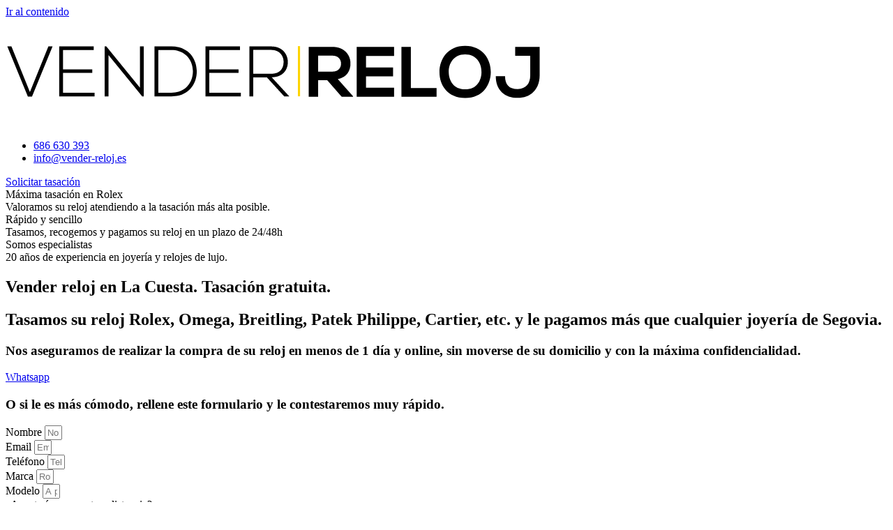

--- FILE ---
content_type: text/html; charset=UTF-8
request_url: https://www.vender-reloj.es/la-cuesta-segovia/
body_size: 31267
content:
<!doctype html>
<html lang="es" prefix="og: https://ogp.me/ns#">
<head>
	<meta charset="UTF-8">
	<meta name="viewport" content="width=device-width, initial-scale=1">
	<link rel="profile" href="https://gmpg.org/xfn/11">
		<style>img:is([sizes="auto" i], [sizes^="auto," i]) { contain-intrinsic-size: 3000px 1500px }</style>
	

<!-- Optimización para motores de búsqueda de Rank Math -  https://rankmath.com/ -->
<title>Vender relojes en La Cuesta. Tasación inmediata.</title>
<meta name="description" content="Venda su reloj en La Cuesta. Compramos Rolex, Omega, Cartier, etc. en Segovia al precio máximo. 20 años como compraventa. Pago muy rápido."/>
<meta name="robots" content="follow, index, max-snippet:-1, max-video-preview:-1, max-image-preview:large"/>
<link rel="canonical" href="https://www.vender-reloj.es/la-cuesta-segovia/" />
<meta property="og:locale" content="es_ES" />
<meta property="og:type" content="article" />
<meta property="og:title" content="Vender relojes en La Cuesta. Tasación Gratis." />
<meta property="og:description" content="Venda su reloj en La Cuesta. Compramos Rolex, Omega, Cartier, etc. al precio máximo. 20 años como compraventa. Pagamos al momento." />
<meta property="og:url" content="https://www.vender-reloj.es/la-cuesta-segovia/" />
<meta property="og:site_name" content="Vender-Reloj.es | Los mejores precios en relojes de lujo." />
<meta property="article:publisher" content="https://www.facebook.com/venderreloj/" />
<meta property="og:image" content="https://www.vender-reloj.es/wp-content/uploads/2023/10/compraventa-relojes-rolex002.jpg" />
<meta property="og:image:secure_url" content="https://www.vender-reloj.es/wp-content/uploads/2023/10/compraventa-relojes-rolex002.jpg" />
<meta property="og:image:width" content="602" />
<meta property="og:image:height" content="339" />
<meta property="og:image:alt" content="vender reloj" />
<meta property="og:image:type" content="image/jpeg" />
<meta name="twitter:card" content="summary_large_image" />
<meta name="twitter:title" content="Vender relojes en La Cuesta. Tasación Gratis." />
<meta name="twitter:description" content="Venda su reloj en La Cuesta. Compramos Rolex, Omega, Cartier, etc. al precio máximo. 20 años como compraventa. Pagamos al momento." />
<meta name="twitter:site" content="@Vender_Reloj_es" />
<meta name="twitter:creator" content="@Vender_Reloj_es" />
<meta name="twitter:image" content="https://www.vender-reloj.es/wp-content/uploads/2023/10/compraventa-relojes-rolex002.jpg" />
<meta name="twitter:label1" content="Tiempo de lectura" />
<meta name="twitter:data1" content="4 minutos" />
<!-- /Plugin Rank Math WordPress SEO -->

<link rel='dns-prefetch' href='//stats.wp.com' />

<style id='wp-emoji-styles-inline-css'>

	img.wp-smiley, img.emoji {
		display: inline !important;
		border: none !important;
		box-shadow: none !important;
		height: 1em !important;
		width: 1em !important;
		margin: 0 0.07em !important;
		vertical-align: -0.1em !important;
		background: none !important;
		padding: 0 !important;
	}
</style>
<link rel='stylesheet' id='mediaelement-css' href='https://www.vender-reloj.es/wp-includes/js/mediaelement/mediaelementplayer-legacy.min.css?ver=4.2.17' media='all' />
<link rel='stylesheet' id='wp-mediaelement-css' href='https://www.vender-reloj.es/wp-includes/js/mediaelement/wp-mediaelement.min.css?ver=6.8.3' media='all' />
<style id='jetpack-sharing-buttons-style-inline-css'>
.jetpack-sharing-buttons__services-list{display:flex;flex-direction:row;flex-wrap:wrap;gap:0;list-style-type:none;margin:5px;padding:0}.jetpack-sharing-buttons__services-list.has-small-icon-size{font-size:12px}.jetpack-sharing-buttons__services-list.has-normal-icon-size{font-size:16px}.jetpack-sharing-buttons__services-list.has-large-icon-size{font-size:24px}.jetpack-sharing-buttons__services-list.has-huge-icon-size{font-size:36px}@media print{.jetpack-sharing-buttons__services-list{display:none!important}}.editor-styles-wrapper .wp-block-jetpack-sharing-buttons{gap:0;padding-inline-start:0}ul.jetpack-sharing-buttons__services-list.has-background{padding:1.25em 2.375em}
</style>
<style id='global-styles-inline-css'>
:root{--wp--preset--aspect-ratio--square: 1;--wp--preset--aspect-ratio--4-3: 4/3;--wp--preset--aspect-ratio--3-4: 3/4;--wp--preset--aspect-ratio--3-2: 3/2;--wp--preset--aspect-ratio--2-3: 2/3;--wp--preset--aspect-ratio--16-9: 16/9;--wp--preset--aspect-ratio--9-16: 9/16;--wp--preset--color--black: #000000;--wp--preset--color--cyan-bluish-gray: #abb8c3;--wp--preset--color--white: #ffffff;--wp--preset--color--pale-pink: #f78da7;--wp--preset--color--vivid-red: #cf2e2e;--wp--preset--color--luminous-vivid-orange: #ff6900;--wp--preset--color--luminous-vivid-amber: #fcb900;--wp--preset--color--light-green-cyan: #7bdcb5;--wp--preset--color--vivid-green-cyan: #00d084;--wp--preset--color--pale-cyan-blue: #8ed1fc;--wp--preset--color--vivid-cyan-blue: #0693e3;--wp--preset--color--vivid-purple: #9b51e0;--wp--preset--gradient--vivid-cyan-blue-to-vivid-purple: linear-gradient(135deg,rgba(6,147,227,1) 0%,rgb(155,81,224) 100%);--wp--preset--gradient--light-green-cyan-to-vivid-green-cyan: linear-gradient(135deg,rgb(122,220,180) 0%,rgb(0,208,130) 100%);--wp--preset--gradient--luminous-vivid-amber-to-luminous-vivid-orange: linear-gradient(135deg,rgba(252,185,0,1) 0%,rgba(255,105,0,1) 100%);--wp--preset--gradient--luminous-vivid-orange-to-vivid-red: linear-gradient(135deg,rgba(255,105,0,1) 0%,rgb(207,46,46) 100%);--wp--preset--gradient--very-light-gray-to-cyan-bluish-gray: linear-gradient(135deg,rgb(238,238,238) 0%,rgb(169,184,195) 100%);--wp--preset--gradient--cool-to-warm-spectrum: linear-gradient(135deg,rgb(74,234,220) 0%,rgb(151,120,209) 20%,rgb(207,42,186) 40%,rgb(238,44,130) 60%,rgb(251,105,98) 80%,rgb(254,248,76) 100%);--wp--preset--gradient--blush-light-purple: linear-gradient(135deg,rgb(255,206,236) 0%,rgb(152,150,240) 100%);--wp--preset--gradient--blush-bordeaux: linear-gradient(135deg,rgb(254,205,165) 0%,rgb(254,45,45) 50%,rgb(107,0,62) 100%);--wp--preset--gradient--luminous-dusk: linear-gradient(135deg,rgb(255,203,112) 0%,rgb(199,81,192) 50%,rgb(65,88,208) 100%);--wp--preset--gradient--pale-ocean: linear-gradient(135deg,rgb(255,245,203) 0%,rgb(182,227,212) 50%,rgb(51,167,181) 100%);--wp--preset--gradient--electric-grass: linear-gradient(135deg,rgb(202,248,128) 0%,rgb(113,206,126) 100%);--wp--preset--gradient--midnight: linear-gradient(135deg,rgb(2,3,129) 0%,rgb(40,116,252) 100%);--wp--preset--font-size--small: 13px;--wp--preset--font-size--medium: 20px;--wp--preset--font-size--large: 36px;--wp--preset--font-size--x-large: 42px;--wp--preset--spacing--20: 0.44rem;--wp--preset--spacing--30: 0.67rem;--wp--preset--spacing--40: 1rem;--wp--preset--spacing--50: 1.5rem;--wp--preset--spacing--60: 2.25rem;--wp--preset--spacing--70: 3.38rem;--wp--preset--spacing--80: 5.06rem;--wp--preset--shadow--natural: 6px 6px 9px rgba(0, 0, 0, 0.2);--wp--preset--shadow--deep: 12px 12px 50px rgba(0, 0, 0, 0.4);--wp--preset--shadow--sharp: 6px 6px 0px rgba(0, 0, 0, 0.2);--wp--preset--shadow--outlined: 6px 6px 0px -3px rgba(255, 255, 255, 1), 6px 6px rgba(0, 0, 0, 1);--wp--preset--shadow--crisp: 6px 6px 0px rgba(0, 0, 0, 1);}:root { --wp--style--global--content-size: 800px;--wp--style--global--wide-size: 1200px; }:where(body) { margin: 0; }.wp-site-blocks > .alignleft { float: left; margin-right: 2em; }.wp-site-blocks > .alignright { float: right; margin-left: 2em; }.wp-site-blocks > .aligncenter { justify-content: center; margin-left: auto; margin-right: auto; }:where(.wp-site-blocks) > * { margin-block-start: 24px; margin-block-end: 0; }:where(.wp-site-blocks) > :first-child { margin-block-start: 0; }:where(.wp-site-blocks) > :last-child { margin-block-end: 0; }:root { --wp--style--block-gap: 24px; }:root :where(.is-layout-flow) > :first-child{margin-block-start: 0;}:root :where(.is-layout-flow) > :last-child{margin-block-end: 0;}:root :where(.is-layout-flow) > *{margin-block-start: 24px;margin-block-end: 0;}:root :where(.is-layout-constrained) > :first-child{margin-block-start: 0;}:root :where(.is-layout-constrained) > :last-child{margin-block-end: 0;}:root :where(.is-layout-constrained) > *{margin-block-start: 24px;margin-block-end: 0;}:root :where(.is-layout-flex){gap: 24px;}:root :where(.is-layout-grid){gap: 24px;}.is-layout-flow > .alignleft{float: left;margin-inline-start: 0;margin-inline-end: 2em;}.is-layout-flow > .alignright{float: right;margin-inline-start: 2em;margin-inline-end: 0;}.is-layout-flow > .aligncenter{margin-left: auto !important;margin-right: auto !important;}.is-layout-constrained > .alignleft{float: left;margin-inline-start: 0;margin-inline-end: 2em;}.is-layout-constrained > .alignright{float: right;margin-inline-start: 2em;margin-inline-end: 0;}.is-layout-constrained > .aligncenter{margin-left: auto !important;margin-right: auto !important;}.is-layout-constrained > :where(:not(.alignleft):not(.alignright):not(.alignfull)){max-width: var(--wp--style--global--content-size);margin-left: auto !important;margin-right: auto !important;}.is-layout-constrained > .alignwide{max-width: var(--wp--style--global--wide-size);}body .is-layout-flex{display: flex;}.is-layout-flex{flex-wrap: wrap;align-items: center;}.is-layout-flex > :is(*, div){margin: 0;}body .is-layout-grid{display: grid;}.is-layout-grid > :is(*, div){margin: 0;}body{padding-top: 0px;padding-right: 0px;padding-bottom: 0px;padding-left: 0px;}a:where(:not(.wp-element-button)){text-decoration: underline;}:root :where(.wp-element-button, .wp-block-button__link){background-color: #32373c;border-width: 0;color: #fff;font-family: inherit;font-size: inherit;line-height: inherit;padding: calc(0.667em + 2px) calc(1.333em + 2px);text-decoration: none;}.has-black-color{color: var(--wp--preset--color--black) !important;}.has-cyan-bluish-gray-color{color: var(--wp--preset--color--cyan-bluish-gray) !important;}.has-white-color{color: var(--wp--preset--color--white) !important;}.has-pale-pink-color{color: var(--wp--preset--color--pale-pink) !important;}.has-vivid-red-color{color: var(--wp--preset--color--vivid-red) !important;}.has-luminous-vivid-orange-color{color: var(--wp--preset--color--luminous-vivid-orange) !important;}.has-luminous-vivid-amber-color{color: var(--wp--preset--color--luminous-vivid-amber) !important;}.has-light-green-cyan-color{color: var(--wp--preset--color--light-green-cyan) !important;}.has-vivid-green-cyan-color{color: var(--wp--preset--color--vivid-green-cyan) !important;}.has-pale-cyan-blue-color{color: var(--wp--preset--color--pale-cyan-blue) !important;}.has-vivid-cyan-blue-color{color: var(--wp--preset--color--vivid-cyan-blue) !important;}.has-vivid-purple-color{color: var(--wp--preset--color--vivid-purple) !important;}.has-black-background-color{background-color: var(--wp--preset--color--black) !important;}.has-cyan-bluish-gray-background-color{background-color: var(--wp--preset--color--cyan-bluish-gray) !important;}.has-white-background-color{background-color: var(--wp--preset--color--white) !important;}.has-pale-pink-background-color{background-color: var(--wp--preset--color--pale-pink) !important;}.has-vivid-red-background-color{background-color: var(--wp--preset--color--vivid-red) !important;}.has-luminous-vivid-orange-background-color{background-color: var(--wp--preset--color--luminous-vivid-orange) !important;}.has-luminous-vivid-amber-background-color{background-color: var(--wp--preset--color--luminous-vivid-amber) !important;}.has-light-green-cyan-background-color{background-color: var(--wp--preset--color--light-green-cyan) !important;}.has-vivid-green-cyan-background-color{background-color: var(--wp--preset--color--vivid-green-cyan) !important;}.has-pale-cyan-blue-background-color{background-color: var(--wp--preset--color--pale-cyan-blue) !important;}.has-vivid-cyan-blue-background-color{background-color: var(--wp--preset--color--vivid-cyan-blue) !important;}.has-vivid-purple-background-color{background-color: var(--wp--preset--color--vivid-purple) !important;}.has-black-border-color{border-color: var(--wp--preset--color--black) !important;}.has-cyan-bluish-gray-border-color{border-color: var(--wp--preset--color--cyan-bluish-gray) !important;}.has-white-border-color{border-color: var(--wp--preset--color--white) !important;}.has-pale-pink-border-color{border-color: var(--wp--preset--color--pale-pink) !important;}.has-vivid-red-border-color{border-color: var(--wp--preset--color--vivid-red) !important;}.has-luminous-vivid-orange-border-color{border-color: var(--wp--preset--color--luminous-vivid-orange) !important;}.has-luminous-vivid-amber-border-color{border-color: var(--wp--preset--color--luminous-vivid-amber) !important;}.has-light-green-cyan-border-color{border-color: var(--wp--preset--color--light-green-cyan) !important;}.has-vivid-green-cyan-border-color{border-color: var(--wp--preset--color--vivid-green-cyan) !important;}.has-pale-cyan-blue-border-color{border-color: var(--wp--preset--color--pale-cyan-blue) !important;}.has-vivid-cyan-blue-border-color{border-color: var(--wp--preset--color--vivid-cyan-blue) !important;}.has-vivid-purple-border-color{border-color: var(--wp--preset--color--vivid-purple) !important;}.has-vivid-cyan-blue-to-vivid-purple-gradient-background{background: var(--wp--preset--gradient--vivid-cyan-blue-to-vivid-purple) !important;}.has-light-green-cyan-to-vivid-green-cyan-gradient-background{background: var(--wp--preset--gradient--light-green-cyan-to-vivid-green-cyan) !important;}.has-luminous-vivid-amber-to-luminous-vivid-orange-gradient-background{background: var(--wp--preset--gradient--luminous-vivid-amber-to-luminous-vivid-orange) !important;}.has-luminous-vivid-orange-to-vivid-red-gradient-background{background: var(--wp--preset--gradient--luminous-vivid-orange-to-vivid-red) !important;}.has-very-light-gray-to-cyan-bluish-gray-gradient-background{background: var(--wp--preset--gradient--very-light-gray-to-cyan-bluish-gray) !important;}.has-cool-to-warm-spectrum-gradient-background{background: var(--wp--preset--gradient--cool-to-warm-spectrum) !important;}.has-blush-light-purple-gradient-background{background: var(--wp--preset--gradient--blush-light-purple) !important;}.has-blush-bordeaux-gradient-background{background: var(--wp--preset--gradient--blush-bordeaux) !important;}.has-luminous-dusk-gradient-background{background: var(--wp--preset--gradient--luminous-dusk) !important;}.has-pale-ocean-gradient-background{background: var(--wp--preset--gradient--pale-ocean) !important;}.has-electric-grass-gradient-background{background: var(--wp--preset--gradient--electric-grass) !important;}.has-midnight-gradient-background{background: var(--wp--preset--gradient--midnight) !important;}.has-small-font-size{font-size: var(--wp--preset--font-size--small) !important;}.has-medium-font-size{font-size: var(--wp--preset--font-size--medium) !important;}.has-large-font-size{font-size: var(--wp--preset--font-size--large) !important;}.has-x-large-font-size{font-size: var(--wp--preset--font-size--x-large) !important;}
:root :where(.wp-block-pullquote){font-size: 1.5em;line-height: 1.6;}
</style>
<link data-minify="1" rel='stylesheet' id='titan-adminbar-styles-css' href='https://www.vender-reloj.es/wp-content/cache/min/1/wp-content/plugins/anti-spam/assets/css/admin-bar.css?ver=1770061292' media='all' />
<link data-minify="1" rel='stylesheet' id='woocommerce-layout-css' href='https://www.vender-reloj.es/wp-content/cache/min/1/wp-content/plugins/woocommerce/assets/css/woocommerce-layout.css?ver=1770061292' media='all' />
<style id='woocommerce-layout-inline-css'>

	.infinite-scroll .woocommerce-pagination {
		display: none;
	}
</style>
<link data-minify="1" rel='stylesheet' id='woocommerce-smallscreen-css' href='https://www.vender-reloj.es/wp-content/cache/min/1/wp-content/plugins/woocommerce/assets/css/woocommerce-smallscreen.css?ver=1770061292' media='only screen and (max-width: 768px)' />
<link data-minify="1" rel='stylesheet' id='woocommerce-general-css' href='https://www.vender-reloj.es/wp-content/cache/min/1/wp-content/plugins/woocommerce/assets/css/woocommerce.css?ver=1770061292' media='all' />
<style id='woocommerce-inline-inline-css'>
.woocommerce form .form-row .required { visibility: visible; }
</style>
<link data-minify="1" rel='stylesheet' id='dashicons-css' href='https://www.vender-reloj.es/wp-content/cache/min/1/wp-includes/css/dashicons.min.css?ver=1770061292' media='all' />
<style id='grw-public-main-css-inline-css'>
.wp-gr,.wp-gr *,.wp-gr ::after,.wp-gr ::before{box-sizing:border-box}.wp-gr{display:block;direction:ltr;font-size:var(--font-size, 16px);font-family:var(--font-family, inherit);font-style:normal;font-weight:400;text-align:start;line-height:normal;overflow:visible;text-decoration:none;list-style-type:disc;box-sizing:border-box;visibility:visible!important}.wp-gr div,.wp-gr span{margin:0;padding:0;color:inherit;font:inherit;line-height:normal;letter-spacing:normal;text-transform:none;text-decoration:none;border:0;background:0 0}.wp-gr a{color:inherit;border:0;text-decoration:none;background:0 0;cursor:pointer}.wp-gr a:focus{outline:0}.wp-gr a:focus-visible{outline:2px solid currentColor;outline-offset:2px}.wp-gr img{display:block;max-width:100%;height:auto;margin:0;padding:0;border:0;line-height:0;vertical-align:middle}.wp-gr i{font-style:normal;font-weight:inherit;margin:0;padding:0;border:0;vertical-align:middle;background:0 0}.wp-gr svg{display:inline-block;width:auto;height:auto;vertical-align:middle;overflow:visible}.wp-gr svg use{opacity:1;visibility:visible}.wp-gr{--card-gap:4px;--rev-gap:4px;--img-size:46px;--media-gap:8px;--media-size:40px;--media-lines:2;--color:#fb8e28;--rev-color:#f4f4f4;--rpi-star-color:var(--star-color, var(--color));--slider-dot-size:8px;--slider-dot-gap:8px;--slider-dots-visible:5;--slider-act-dot-color:var(--color)}.wp-gr .wp-google-based,.wp-gr .wp-google-powered{margin:0!important;padding:0!important;color:var(--head-based-color,#555)!important}.wp-gr .wp-google-powered{color:var(--powered-color,#777)!important;font-size:16px;font-weight:600}.wp-gr .wp-google-powered>span{font-weight:600!important}.wp-gr .grw-img{position:relative!important;min-width:var(--img-size)!important;max-width:var(--img-size)!important;height:var(--img-size)!important;border:none!important;z-index:3!important}.wp-gr .grw-img-wrap{position:relative;min-width:var(--img-size)!important;max-width:var(--img-size)!important;overflow:visible}.wp-gr .grw-img-wrap::before{content:'';position:absolute;top:0;left:0;width:var(--img-size);height:var(--img-size);border-radius:50%;box-shadow:0 0 2px rgba(0,0,0,.12),0 2px 4px rgba(0,0,0,.24)!important;pointer-events:none}.wp-gr .grw-header .grw-img{border-radius:50%}.wp-gr .grw-header.wp-place-center{width:100%!important}.wp-gr .wp-google-name{color:var(--name-color,#333)!important;font-size:100%!important;font-weight:700!important;text-decoration:none!important;white-space:nowrap!important;text-overflow:ellipsis!important;overflow:hidden!important;width:100%!important;text-align:var(--align,start)!important}.wp-gr .grw-header .wp-google-name{width:100%!important;margin:0!important;padding:0!important;font-size:128%!important;white-space:normal!important}.wp-gr .grw-header-inner>.rpi-flx{overflow:hidden!important}.wp-gr a.wp-google-name{color:#427fed!important;text-decoration:none!important}.wp-gr .wp-google-time{color:#555!important;font-size:13px!important;white-space:nowrap!important}.wp-gr .wp-google-text{color:var(--text-color,#222)!important;font-size:15px!important;line-height:24px!important;max-width:100%!important;overflow:hidden!important;white-space:pre-wrap!important;word-break:break-word!important;vertical-align:middle!important}.wp-gr .rpi-stars+.wp-google-text{padding-left:4px!important}.wp-gr .wp-more{display:none}.wp-gr .wp-more-toggle{color:#136aaf!important;cursor:pointer!important;text-decoration:none!important}.wp-gr .wp-google-url{display:block;margin:4px auto!important;color:#136aaf!important;text-align:center!important}.wp-gr.wp-dark .wp-google-name{color:#eee!important}.wp-gr.rpi.wp-dark .wp-google-name a{color:var(--head-based-color,#eee)!important}.wp-gr.wp-dark .wp-google-time{color:#bbb!important}.wp-gr.wp-dark .wp-google-text{color:#ececec!important}.wp-gr.wp-dark .wp-google-powered{color:var(--powered-color,#fff)!important}.wp-gr.wp-dark .wp-google-based{color:var(--head-based-color,#999)!important}.wp-gr:not(.wp-dark) .grw-review-inner.grw-backgnd{background:var(--rev-color)!important}.wp-gr.rpi .wp-google-name{font-size:100%!important}.wp-gr.rpi .grw-hide,.wp-gr.rpi .wp-google-hide{display:none}.wp-gr.rpi .wp-google-name a{color:var(--head-name-color,#333)!important;font-size:18px!important;text-decoration:none!important}.wp-gr.rpi a.wp-google-name{margin:0!important;color:var(--name-color,#154fc1)!important;text-decoration:none!important;white-space:nowrap!important;text-overflow:ellipsis!important}.wp-gr{display:block!important;width:100%!important;margin:0!important;padding:0!important;text-align:left!important;direction:ltr!important;box-sizing:border-box!important}.wp-gr .grw-row{display:-ms-flexbox!important;display:flex!important;flex-wrap:nowrap!important;align-items:center!important;-ms-flex-wrap:nowrap!important;-ms-flex-align:center!important}.grw-row.grw-row-xs{-ms-flex-wrap:wrap!important;flex-wrap:wrap!important}.grw-row-x .grw-header+.grw-content .grw-review,.grw-row-xs .grw-content,.grw-row-xs .grw-header,.grw-row-xs .grw-review{--col:1}.grw-row-xl .grw-header+.grw-content{--col:1.2}.grw-row-l .grw-header+.grw-content{--col:1.25}.grw-row-m .grw-header+.grw-content{--col:1.333333}.grw-row-s .grw-header+.grw-content{--col:1.5}.grw-row-s .grw-header+.grw-content .grw-review,.grw-row-x .grw-header,.grw-row-x .grw-header+.grw-content,.grw-row-x .grw-review{--col:2}.grw-row-m .grw-header+.grw-content .grw-review,.grw-row-s .grw-header,.grw-row-s .grw-review{--col:3}.grw-row-l .grw-review,.grw-row-m .grw-header,.grw-row-m .grw-review{--col:4}.grw-row-l .grw-header,.grw-row-xl .grw-review{--col:5}.grw-row-xl .grw-header{--col:6}.grw-row .grw-content,.grw-row .grw-header{-ms-flex:1 0 calc(100% / var(--col,3))!important;flex:1 0 calc(100% / var(--col,3))!important;width:calc(100% / var(--col,3))!important}.grw-row .grw-review{-ms-flex:1 0 calc((100% - var(--card-gap,16px)*(var(--col,3) - 1))/ var(--col,3))!important;flex:1 0 calc((100% - var(--card-gap,16px)*(var(--col,3) - 1))/ var(--col,3))!important;width:calc((100% - var(--card-gap,16px)*(var(--col,3) - 1))/ var(--col,3))!important}.wp-gr .grw-content{position:relative!important;min-width:0!important}.wp-gr .grw-content-inner{position:relative!important;display:flex!important;align-items:center!important}.wp-gr .grw-review-inner{height:100%!important}.wp-gr .grw-header-inner,.wp-gr .grw-review-inner{position:relative!important;margin:4px!important;padding:16px!important;width:100%!important}.wp-gr .wp-google-list .grw-header-inner{padding:0 0 16px 0!important}.wp-gr .grw-review-inner.grw-round{border-radius:8px!important}.wp-gr .grw-review-inner.grw-shadow{box-shadow:0 0 2px rgba(0,0,0,.12),0 2px 4px rgba(0,0,0,.24)!important}.wp-gr .grw-review-inner>svg{position:absolute!important;top:10px!important;right:10px!important;width:16px!important;height:16px!important}.wp-gr .grw-review{display:flex;position:relative!important;justify-content:center!important;align-items:center!important;flex-shrink:0!important}.wp-gr .grw-review .wp-google-left{display:block!important;overflow:hidden!important;white-space:nowrap!important;text-overflow:ellipsis!important;line-height:24px!important;padding-bottom:2px!important}.wp-gr .grw-review .wp-google-feedback{height:100px!important;overflow-y:auto!important}.wp-gr .grw-scroll::-webkit-scrollbar{width:4px!important}.wp-gr .grw-scroll::-webkit-scrollbar-track{-webkit-box-shadow:inset 0 0 6px rgba(0,0,0,.3)!important;-webkit-border-radius:4px!important;border-radius:4px!important}.wp-gr .grw-scroll::-webkit-scrollbar-thumb{-webkit-border-radius:10px!important;border-radius:10px!important;background:#ccc!important;-webkit-box-shadow:inset 0 0 6px rgba(0,0,0,.5)!important}.wp-gr .wp-google-wr{display:flex;margin:0!important}.wp-gr .wp-google-wr a{color:#fff!important;padding:4px 12px 8px!important;outline:0!important;border-radius:27px!important;background:var(--btn-color,#1f67e7)!important;white-space:nowrap!important;vertical-align:middle!important;opacity:.9!important;text-shadow:1px 1px 0 #888!important;box-shadow:0 0 2px rgba(0,0,0,.12),0 2px 4px rgba(0,0,0,.24)!important;user-select:none!important;transition:all .2s ease-in-out!important}.wp-gr .wp-google-wr a:hover{opacity:.95!important;background:var(--btn-color,#1f67e7)!important;box-shadow:0 0 2px rgba(0,0,0,.12),0 3px 5px rgba(0,0,0,.24)!important}.wp-gr .wp-google-wr a:active{opacity:1!important;background:var(--btn-color,#1f67e7)!important;box-shadow:none!important}.wp-gr .wp-google-wr a svg{display:inline-block;width:16px;height:16px;padding:1px;margin:0 0 0 4px;background:#fff;border-radius:50%}.wp-gr[data-layout=grid] .grw-reviews{display:flex;gap:var(--card-gap,12px);flex-wrap:wrap!important;-ms-flex-wrap:wrap!important}.wp-gr .grw-b{font-weight:700!important;white-space:nowrap!important}.wp-gr .wp-google-reply{font-size:14px!important;margin-top:auto!important;margin-left:6px!important;padding-left:6px!important;border-left:1px solid #999!important;overflow:hidden!important;overflow-y:auto!important;line-height:20px!important;max-height:44px!important}.wp-gr .wp-google-reply>div{display:flex;gap:4px;align-items:center}.wp-gr .wp-google-reply .wp-google-time{font-size:11px!important;white-space:nowrap!important}.wp-gr .wp-google-img{display:flex;flex-wrap:wrap;gap:var(--media-gap);max-height:calc((var(--media-size) + var(--media-gap)) * var(--media-lines) - 2px)!important;overflow-y:auto!important}.wp-gr .wp-google-img img{display:flex;width:var(--media-size)!important;height:var(--media-size)!important;cursor:pointer!important;border-radius:3px!important;box-shadow:0 0 2px rgba(0,0,0,.12),0 2px 4px rgba(0,0,0,.24)!important}.rpi-flx{display:var(--flx,flex)!important;flex-direction:var(--dir,column)!important;gap:var(--gap,2px)!important;align-items:var(--align,flex-start)!important;flex-wrap:var(--wrap,nowrap)!important;overflow:var(--overflow,visible)!important;width:100%!important}.rpi-col16{--dir:column;--gap:16px;--align:flex-start;--overflow:hidden}.rpi-col12{--dir:column;--gap:12px;--align:flex-start;--overflow:hidden}.rpi-col6{--dir:column;--gap:6px;--align:flex-start;--overflow:hidden}.rpi-col8{--dir:column;--gap:8px;--align:flex-start}.rpi-col4{--dir:column;--gap:4px;--align:flex-start}.rpi-row12-center{--dir:row;--gap:12px;--align:center;--overflow:visible}.rpi-row12{--dir:row;--gap:12px;--align:flex-start}:root{--star-gap:2px;--rpi-star-size:20px;--rpi-star-color:#fb8e28;--rpi-star-empty-color:#cccccc;--rpi-icon-scale-google:1.00;--rpi-icon-scale-yelp:0.92;--rpi-icon-scale-fb:1.125;--rpi-yelp-empty-color:#cccccc;--rpi-yelp-five-color:#fb433c;--rpi-yelp-four-color:#ff643d;--rpi-yelp-three-color:#ff8742;--rpi-yelp-two-color:#ffad48;--rpi-yelp-one-color:#ffcc4b;--rpi-yelp-radius:3px;--rpi-fb-color:#fa3e3e;--rpi-fb-radius:3px;--rpi-star-empty:url("data:image/svg+xml;utf8,%3Csvg xmlns='http://www.w3.org/2000/svg' viewBox='0 0 24 24'%3E%3Cpath d='M11.48 3.499a.562.562 0 0 1 1.04 0l2.125 5.111a.563.563 0 0 0 .475.345l5.518.442c.499.04.701.663.321.988l-4.204 3.602a.563.563 0 0 0-.182.557l1.285 5.385a.562.562 0 0 1-.84.61l-4.725-2.885a.562.562 0 0 0-.586 0L6.982 20.54a.562.562 0 0 1-.84-.61l1.285-5.386a.562.562 0 0 0-.182-.557l-4.204-3.602a.562.562 0 0 1 .321-.988l5.518-.442a.563.563 0 0 0 .475-.345L11.48 3.5Z' fill='none' stroke='currentColor' stroke-width='1.5' stroke-linejoin='round'/%3E%3C/svg%3E");--rpi-star-mask:url("data:image/svg+xml;utf8,%3Csvg xmlns='http://www.w3.org/2000/svg' viewBox='0 0 24 24'%3E%3Cpath d='M10.7881 3.21068C11.2364 2.13274 12.7635 2.13273 13.2118 3.21068L15.2938 8.2164L20.6979 8.64964C21.8616 8.74293 22.3335 10.1952 21.4469 10.9547L17.3295 14.4817L18.5874 19.7551C18.8583 20.8908 17.6229 21.7883 16.6266 21.1798L11.9999 18.3538L7.37329 21.1798C6.37697 21.7883 5.14158 20.8908 5.41246 19.7551L6.67038 14.4817L2.55303 10.9547C1.66639 10.1952 2.13826 8.74293 3.302 8.64964L8.70609 8.2164L10.7881 3.21068Z'/%3E%3C/svg%3E")}.rpi-stars .rpi-star{display:none!important}.rpi-star,.rpi-stars-tripadvisor,.rpi-stars-yelp{display:var(--flx,flex);align-items:center;gap:var(--gap,4px);text-align:start;z-index:9}.rpi-star[data-rating]:empty::before{content:attr(data-rating);color:var(--rpi-rating-color,var(--rpi-star-color));font-size:var(--head-grade-fs, 18px);font-weight:var(--head-grade-weight,900)}.rpi-star i{padding:0 2px;cursor:pointer!important;background-color:var(--rpi-star-empty-color)}.rpi-star[data-rating="1"] i:nth-child(-n+1),.rpi-star[data-rating="2"] i:nth-child(-n+2),.rpi-star[data-rating="3"] i:nth-child(-n+3),.rpi-star[data-rating="4"] i:nth-child(-n+4),.rpi-star[data-rating="5"] i:nth-child(-n+5){background-color:var(--rpi-star-color)}.rpi-star:hover i{background-color:var(--rpi-star-color)!important}.rpi-star i:hover~i{background-color:var(--rpi-star-empty-color)!important}.rpi-star i,.rpi-star[data-rating]:empty::after{content:'';width:var(--rpi-star-size)!important;height:var(--rpi-star-size)!important;-webkit-mask-image:var(--rpi-star-mask)!important;-webkit-mask-repeat:no-repeat!important;-webkit-mask-position:center!important;-webkit-mask-size:contain!important;mask-image:var(--rpi-star-mask)!important;mask-repeat:no-repeat!important;mask-position:center!important;mask-size:contain!important}.rpi-star[data-rating]:empty::after{background-color:var(--rpi-star-color)}.rpi-star+.rpi-stars{--stars-offset:1;--stars:calc(var(--stars-max) - var(--stars-offset))}.rpi-stars{--star-size:var(--rpi-star-size, 18px);--star-color:var(--rpi-star-color);--empty:var(--rpi-star-empty);--mask:var(--rpi-star-mask);--stars:5;--icon-scale:1;--rating-scale:0.8;--gap:var(--star-gap, 2px);--stars-w:calc(var(--stars) * (var(--star-size) + var(--star-gap)));--fill:calc((var(--rating) / var(--stars)) * 100%);--bg-size:calc(var(--star-size) * var(--icon-scale));--bg-size-x:calc(var(--bg-size) + var(--star-gap));position:relative!important;display:inline-flex!important;align-items:center!important;align-self:var(--star-align-self,start)!important;width:max-content!important;height:var(--star-size)!important;font-size:calc(var(--star-size) * var(--rating-scale))!important;font-weight:900!important;color:var(--rpi-rating-color,var(--star-color))!important;white-space:nowrap!important;vertical-align:middle!important;padding-right:calc(var(--stars-w) + var(--gap))!important}.rpi-stars:empty{--gap:calc(-1 * (var(--star-gap) / 2 + 1px))}.rpi-stars::before{content:''!important;position:absolute!important;top:50%!important;right:0!important;width:var(--stars-w)!important;height:var(--star-size)!important;transform:translateY(-50%)!important;background-color:var(--star-color)!important;-webkit-mask-image:var(--empty)!important;-webkit-mask-repeat:repeat-x!important;-webkit-mask-position:left center!important;-webkit-mask-size:var(--bg-size-x) var(--bg-size)!important;mask-image:var(--empty)!important;mask-repeat:repeat-x!important;mask-position:left center!important;mask-size:var(--bg-size-x) var(--bg-size)!important}.rpi-stars::after{content:''!important;position:absolute!important;top:50%!important;right:0!important;width:var(--stars-w)!important;height:var(--star-size)!important;transform:translateY(-50%)!important;background-color:var(--star-color)!important;-webkit-mask-image:var(--mask)!important;-webkit-mask-repeat:repeat-x!important;-webkit-mask-position:left center!important;-webkit-mask-size:var(--bg-size-x) var(--bg-size)!important;mask-image:var(--mask)!important;mask-repeat:repeat-x!important;mask-position:left center!important;mask-size:var(--bg-size-x) var(--bg-size)!important;clip-path:inset(0 calc(100% - var(--fill)) 0 0)!important}.rpi-stars-yelp{--icon-scale:var(--rpi-icon-scale-yelp);--empty-color:var(--rpi-yelp-empty-color);--five-color:var(--rpi-yelp-five-color);--four-color:var(--rpi-yelp-four-color);--three-color:var(--rpi-yelp-three-color);--two-color:var(--rpi-yelp-two-color);--one-color:var(--rpi-yelp-one-color);--star-size:var(--rpi-star-size);--rating:0;--gap:4px;--radius:var(--rpi-yelp-radius);display:inline-flex!important;gap:var(--gap)!important;line-height:0!important;vertical-align:top!important}.rpi-stars-yelp i{position:relative!important;display:inline-block!important;font-style:normal!important;flex:0 0 auto!important;width:var(--star-size)!important;height:var(--star-size)!important;border-radius:var(--radius)!important;background-color:var(--empty-color)!important;background-image:linear-gradient(90deg,var(--star-color) 0 calc(var(--fill,0) * 1%),transparent calc(var(--fill,0) * 1%))!important;background-repeat:no-repeat!important;background-size:100% 100%!important;box-sizing:border-box!important}.rpi-stars-yelp i::after{content:''!important;position:absolute!important;inset:0!important;background-color:#fff!important;-webkit-mask-image:var(--rpi-star-mask)!important;-webkit-mask-repeat:no-repeat!important;-webkit-mask-size:calc(70% / var(--icon-scale)) calc(70% / var(--icon-scale))!important;-webkit-mask-position:center!important;mask-image:var(--rpi-star-mask)!important;mask-repeat:no-repeat!important;mask-size:calc(70% / var(--icon-scale)) calc(70% / var(--icon-scale))!important;mask-position:center!important}.rpi-stars-yelp,.rpi-stars-yelp[data-rating]::before{content:attr(data-rating);color:var(--rpi-rating-color,var(--star-color));font-size:var(--head-grade-fs, 18px);font-weight:var(--head-grade-weight,900)}.rpi-stars-yelp i:first-child{--fill:clamp(0, (var(--rating) - 0) * 100, 100)}.rpi-stars-yelp i:nth-child(2){--fill:clamp(0, (var(--rating) - 1) * 100, 100)}.rpi-stars-yelp i:nth-child(3){--fill:clamp(0, (var(--rating) - 2) * 100, 100)}.rpi-stars-yelp i:nth-child(4){--fill:clamp(0, (var(--rating) - 3) * 100, 100)}.rpi-stars-yelp i:nth-child(5){--fill:clamp(0, (var(--rating) - 4) * 100, 100)}.rpi-stars-yelp[data-stars^="1"]{--rating:1.5;--star-color:var(--one-color)}.rpi-stars-yelp[data-stars="1"]{--rating:1}.rpi-stars-yelp[data-stars^="2"]{--rating:2.5;--star-color:var(--two-color)}.rpi-stars-yelp[data-stars="2"]{--rating:2}.rpi-stars-yelp[data-stars^="3"]{--rating:3.5;--star-color:var(--three-color)}.rpi-stars-yelp[data-stars="3"]{--rating:3}.rpi-stars-yelp[data-stars^="4"]{--rating:4.5;--star-color:var(--four-color)}.rpi-stars-yelp[data-stars="4"]{--rating:4}.rpi-stars-yelp[data-stars^="5"]{--rating:5;--star-color:var(--five-color)}.rpi-stars-tripadvisor{--empty-color:#ffffff;--border-color:#5ba672;--fill-color:#5ba672;--rpi-dot-size:var(--rpi-star-size);--rating:0;--gap:4px;--border:3px;display:inline-flex!important;gap:var(--gap)!important;line-height:0!important;vertical-align:top!important}.rpi-stars-tripadvisor i{width:var(--rpi-dot-size)!important;height:var(--rpi-dot-size)!important;display:inline-block!important;position:relative!important;flex:0 0 auto!important;box-sizing:border-box!important;border-radius:999px!important;border:var(--border) solid var(--border-color)!important;background-color:var(--empty-color)!important;background-image:linear-gradient(90deg,var(--fill-color) 0 calc(var(--fill,0) * 1%),transparent calc(var(--fill,0) * 1%))!important;background-repeat:no-repeat!important;background-size:100% 100%!important}.rpi-stars-tripadvisor,.rpi-stars-tripadvisor[data-rating]::before{content:attr(data-rating);color:var(--rpi-rating-color,var(--fill-color));font-size:var(--head-grade-fs, 18px);font-weight:var(--head-grade-weight,900)}.rpi-stars-tripadvisor i:first-child{--fill:clamp(0, (var(--rating) - 0) * 100, 100)}.rpi-stars-tripadvisor i:nth-child(2){--fill:clamp(0, (var(--rating) - 1) * 100, 100)}.rpi-stars-tripadvisor i:nth-child(3){--fill:clamp(0, (var(--rating) - 2) * 100, 100)}.rpi-stars-tripadvisor i:nth-child(4){--fill:clamp(0, (var(--rating) - 3) * 100, 100)}.rpi-stars-tripadvisor i:nth-child(5){--fill:clamp(0, (var(--rating) - 4) * 100, 100)}.rpi-stars-tripadvisor[data-stars^="1"]{--rating:1.5}.rpi-stars-tripadvisor[data-stars="1"]{--rating:1}.rpi-stars-tripadvisor[data-stars^="2"]{--rating:2.5}.rpi-stars-tripadvisor[data-stars="2"]{--rating:2}.rpi-stars-tripadvisor[data-stars^="3"]{--rating:3.5}.rpi-stars-tripadvisor[data-stars="3"]{--rating:3}.rpi-stars-tripadvisor[data-stars^="4"]{--rating:4.5}.rpi-stars-tripadvisor[data-stars="4"]{--rating:4}.rpi-stars-tripadvisor[data-stars^="5"]{--rating:5}.rpi-star-fb{--icon-scale:var(--rpi-icon-scale-fb);--size:var(--rpi-star-size, 18px);--color:var(--rpi-fb-color, #fa3e3e);--radius:var(--rpi-fb-radius, 3px);--tail-w:calc(var(--size) / 3);--tail-h:calc(var(--size) / 3.6);--tail-offset:calc(var(--size) / 4.5);--tail-overlap:1px;--gap:0.25em;--label-scale:0.85;--fb-star:url("data:image/svg+xml;utf8,%3Csvg xmlns='http://www.w3.org/2000/svg' viewBox='0 0 24 24'%3E%3Cpath d='M10.7881 3.21068C11.2364 2.13274 12.7635 2.13273 13.2118 3.21068L15.2938 8.2164L20.6979 8.64964C21.8616 8.74293 22.3335 10.1952 21.4469 10.9547L17.3295 14.4817L18.5874 19.7551C18.8583 20.8908 17.6229 21.7883 16.6266 21.1798L11.9999 18.3538L7.37329 21.1798C6.37697 21.7883 5.14158 20.8908 5.41246 19.7551L6.67038 14.4817L2.55303 10.9547C1.66639 10.1952 2.13826 8.74293 3.302 8.64964L8.70609 8.2164L10.7881 3.21068Z' fill='%23fff'/%3E%3C/svg%3E");position:relative!important;display:inline-flex!important;align-items:center;align-self:var(--star-align-self,start);height:var(--size)!important;width:max-content!important;white-space:nowrap!important;vertical-align:middle!important;font-size:calc(var(--size) * var(--label-scale))!important;line-height:1!important;padding-left:calc(var(--size) + var(--gap))!important}.rpi-star-fb::before{content:''!important;position:absolute!important;left:0!important;top:50%!important;transform:translateY(-50%)!important;width:var(--size)!important;height:var(--size)!important;background-color:var(--color)!important;border-radius:var(--radius)!important;background-image:var(--fb-star)!important;background-repeat:no-repeat!important;background-position:center!important;background-size:calc(70% / var(--icon-scale)) calc(70% / var(--icon-scale))!important}.rpi-star-fb::after{content:''!important;position:absolute!important;left:var(--tail-offset)!important;top:50%!important;width:0!important;height:0!important;transform:translateY(calc(var(--size)/ 2 - var(--tail-overlap)))!important;border-top:var(--tail-h) solid var(--color)!important;border-right:var(--tail-w) solid transparent!important}.rpi-star-fb[data-rating="1"]{--color:#cccccc}:root{--rpi-lt:url("data:image/svg+xml;utf8,%3Csvg xmlns='http://www.w3.org/2000/svg' width='24' height='24' viewBox='0 0 24 24' fill='none' stroke='currentColor' stroke-width='2' stroke-linecap='round' stroke-linejoin='round'%3E%3Cpath d='m15 18-6-6 6-6'%3E%3C/path%3E%3C/svg%3E") no-repeat center/contain;--rpi-gt:url("data:image/svg+xml;utf8,%3Csvg xmlns='http://www.w3.org/2000/svg' width='24' height='24' viewBox='0 0 24 24' fill='none' stroke='currentColor' stroke-width='2' stroke-linecap='round' stroke-linejoin='round'%3E%3Cpath d='m9 18 6-6-6-6'%3E%3C/path%3E%3C/svg%3E") no-repeat center/contain}.rpi{--slider-btn-size:16px;--slider-btn-bg:var(--card-bg, #f5f5f5);--slider-btn-color:#777777;--slider-btn-padding:calc(var(--slider-btn-size) / 2);--slider-btn-bw:1px;--slider-btn-bc:#cccccc;--slider-btn-fs:calc(var(--slider-btn-size) + var(--slider-btn-bw));--slider-btn-shadow:0 2px 6px rgb(0 0 0 / 0.15);--slider-btn-full:calc(var(--slider-btn-size) + (var(--slider-btn-padding) * 2) + (var(--slider-btn-bw) * 2));--slider-btn-offset:0px;--slider-btn-out:calc(var(--slider-btn-full) / 2);--slider-btn-pos:calc(var(--slider-btn-out) + var(--slider-btn-offset));--slider-offset:calc(var(--slider-btn-out))}.rpi .rpi-slides{display:flex!important;flex:1!important;gap:var(--slider-gap,var(--card-gap,8px))!important;flex-wrap:nowrap!important;overflow:hidden!important;overflow-x:auto!important;scroll-snap-type:x mandatory!important;scroll-behavior:var(--rpi-slider-behavior,smooth)!important;-webkit-overflow-scrolling:touch!important;scrollbar-width:none!important}.rpi .rpi-slides::-webkit-scrollbar{display:none!important}.rpi .rpi-slide{overflow:hidden!important;padding:4px 3px!important;scroll-snap-align:start!important;transition:transform .5s!important}.rpi .rpi-slides-bite{--offset:var(--slides-bite-offset, 6px);--alpha:0.2px;--shift:var(--slider-btn-offset);--radius:calc(var(--slider-btn-out) + var(--offset));-webkit-mask:var(--slider-bite,radial-gradient(circle var(--radius) at calc(0% - var(--shift)) 50%,transparent 0,transparent calc(var(--radius) - var(--alpha)),#000 calc(var(--radius) + var(--alpha))),radial-gradient(circle var(--radius) at calc(100% + var(--shift)) 50%,transparent 0,transparent calc(var(--radius) - var(--alpha)),#000 calc(var(--radius) + var(--alpha))),linear-gradient(#000 0 0));-webkit-mask-repeat:no-repeat;-webkit-mask-size:100% 100%;-webkit-mask-composite:source-in,source-in;margin:0 var(--slider-offset,0)}.rpi .rpi-ltgt{--margin:calc(-1 * var(--slider-btn-pos) + var(--slider-offset, 0px));position:var(--slider-btn-position,absolute)!important;padding:var(--slider-btn-padding)!important;border-radius:50%!important;border:var(--slider-btn-bw) solid var(--slider-btn-bc)!important;background-color:var(--slider-btn-bg)!important;box-shadow:var(--slider-btn-shadow)!important;transition:background-color .2s ease-in-out!important;z-index:1!important}.rpi .rpi-ltgt:active{box-shadow:none!important}.rpi .rpi-ltgt.rpi-lt{left:0!important;margin-left:var(--margin)!important}.rpi .rpi-ltgt.rpi-gt{right:0!important;margin-right:var(--margin)!important}.rpi-gt::after,.rpi-lt::before{position:relative!important;content:'';display:block;width:var(--slider-btn-size);height:var(--slider-btn-size);background-color:var(--slider-btn-color)}.rpi-lt::before{-webkit-mask:var(--rpi-lt);mask:var(--rpi-lt)}.rpi-gt::after{-webkit-mask:var(--rpi-gt);mask:var(--rpi-gt)}[dir=rtl] .rpi-gt::after,[dir=rtl] .rpi-lt::before{transform:rotate(180deg)}.rpi .rpi-dots-wrap{position:absolute!important;top:calc(100% - 1px)!important;left:0!important;right:0!important;display:flex!important;justify-content:center!important;margin:0 auto!important;padding-top:var(--slider-dot-padding-top,.5em)!important;max-width:100%!important;width:calc(var(--slider-dots-visible) * var(--slider-dot-size) + (var(--slider-dots-visible) - 1) * var(--slider-dot-gap))!important}.rpi .rpi-dots{display:flex;flex-wrap:nowrap;overflow-x:scroll!important;gap:var(--slider-dot-gap);scrollbar-width:none;scroll-snap-type:x mandatory;-webkit-overflow-scrolling:touch}.rpi-dots .rpi-dot{display:inline-block!important;width:var(--slider-dot-size)!important;height:var(--slider-dot-size)!important;margin:0!important;padding:0!important;opacity:.4!important;vertical-align:middle!important;flex:1 0 auto!important;transform:scale(.6)!important;scroll-snap-align:center!important;border-radius:20px!important;background-color:var(--slider-dot-color,#999)!important}.rpi-dots .rpi-dot:hover{opacity:1!important}.rpi-dots .rpi-dot.active{opacity:1!important;transform:scale(.95)!important;background-color:var(--slider-act-dot-color,#fb8e28)!important}.rpi-dots .rpi-dot.s2{transform:scale(.85)!important}.rpi-dots .rpi-dot.s3{transform:scale(.75)!important}.rpi button{all:revert!important;margin:0!important;padding:0!important;box-shadow:none!important;border-radius:0!important;line-height:1!important;font:inherit!important;color:inherit!important;text-align:center!important;cursor:pointer!important;border:0!important;background:0 0!important;appearance:none!important;-webkit-appearance:none!important;user-select:none!important}.rpi button:focus{outline:0!important}.rpi button:focus-visible{outline:2px solid currentColor!important;outline-offset:2px!important}.rpi-x{position:absolute;top:var(--x-top,6px)!important;right:var(--x-right,8px)!important;display:flex!important;align-items:center;justify-content:center;width:var(--x-width,20px)!important;height:var(--x-height,20px)!important;cursor:pointer;opacity:var(--x-opacity, .65);border-radius:50%;background-color:var(--x-bg,#fafafa);z-index:2147483003}.rpi-x:hover{opacity:1}.rpi-x::after,.rpi-x::before{content:"";position:absolute;display:block;width:var(--x-line-width,12px);height:var(--x-line-height,1px);border-radius:2px;background-color:var(--x-color,#373737)}.rpi-x::before{transform:rotate(45deg)}.rpi-x::after{transform:rotate(-45deg)}.rpi-x.rpi-xa::before{--x-line-width:7px;--x-line-height:7px;top:4px;border-radius:0;border-right:1px solid #373737;border-bottom:1px solid #373737;background-color:transparent}.rpi-x.rpi-xa::after{content:none}.rpi-bubble:after{content:"";position:absolute;top:-8px;left:16px;bottom:auto;border-style:solid;border-width:0 8px 8px;border-color:#fff transparent}.rpi-fade{-webkit-transition:opacity 150ms ease,-webkit-transform 150ms ease;transition:opacity 150ms ease,-webkit-transform 150ms ease;transition:transform 150ms ease,opacity 150ms ease;transition:transform 150ms ease,opacity 150ms ease,-webkit-transform 150ms ease}.rpi-lightbox-wrap{--x-top:15px;--x-right:15px;--x-bg:none;--x-color:#ececec;--x-line-width:25px;--x-line-height:3px;--x-opacity:1}.rpi-lightbox{--x-top:15px;--x-right:15px;--x-bg:none;--x-color:#ececec;--x-line-width:25px;--x-line-height:3px;--x-opacity:1;position:fixed;top:0;left:0;right:0;bottom:0;display:flex;align-items:center;justify-content:center;flex-wrap:wrap;width:100%;height:100%;max-width:100%;color:#333;text-align:left;z-index:2147483003;user-select:none;background-color:rgba(0,0,0,.6);transition:all .3s ease-out}.rpi-lightbox-inner{width:95%;max-width:1200px;height:100%;max-height:calc(100vh - 80px);max-height:calc(100dvh - 80px)}@supports (container-type:inline-size){.rpi-lightbox-xxx{container-name:lightbox;container-type:inline-size}}.rpi-lightbox-xxx{position:relative;height:100%;border:none;overflow:auto;border-radius:4px;-webkit-overflow-scrolling:touch}.rpi-lightbox-content{position:relative;display:flex;flex-direction:row;justify-content:flex-start;color:#000;height:100%;flex-direction:row;border-radius:4px;background-color:#fff}.rpi-lightbox-media{position:relative;display:flex;justify-content:center;flex:2;align-items:center;width:100%;height:100%;overflow:hidden;padding-bottom:0;background-color:#000}.rpi-lightbox-btn{position:absolute;display:flex;width:30px;height:30px;font-size:36px;line-height:22px;justify-content:center;z-index:1;cursor:pointer;border-radius:50%;background-color:rgba(214,214,214,.7);transition:background .3s ease-in-out}.rpi-lightbox-btn:hover{background:#e1e1e1}.rpi-lightbox-prev{left:8px}.rpi-lightbox-next{right:8px}.rpi-lightbox-prev::before{content:'‹'}.rpi-lightbox-next::before{content:'›'}.rpi-lightbox-media img{position:relative;display:block;width:100%;height:100%;max-width:100%;max-height:100%;opacity:1;object-fit:contain;border-radius:inherit;transition:opacity .3s ease-in-out}.rpi-lightbox-review{display:flex;flex-direction:column;flex:1;height:100%;font-size:15px;color:#000;padding:0}@supports (container-type:inline-size){@container lightbox (width < 480px){.rpi-lightbox-xxx .rpi-lightbox-content{flex-direction:column}}}@media(max-width:480px){.rpi-lightbox-xxx .rpi-lightbox-content{flex-direction:column}}
</style>
<link data-minify="1" rel='stylesheet' id='brands-styles-css' href='https://www.vender-reloj.es/wp-content/cache/min/1/wp-content/plugins/woocommerce/assets/css/brands.css?ver=1770061292' media='all' />
<link data-minify="1" rel='stylesheet' id='hello-elementor-css' href='https://www.vender-reloj.es/wp-content/cache/min/1/wp-content/themes/hello-elementor/assets/css/reset.css?ver=1770061292' media='all' />
<link data-minify="1" rel='stylesheet' id='hello-elementor-theme-style-css' href='https://www.vender-reloj.es/wp-content/cache/min/1/wp-content/themes/hello-elementor/assets/css/theme.css?ver=1770061292' media='all' />
<link data-minify="1" rel='stylesheet' id='hello-elementor-header-footer-css' href='https://www.vender-reloj.es/wp-content/cache/min/1/wp-content/themes/hello-elementor/assets/css/header-footer.css?ver=1770061292' media='all' />
<link rel='stylesheet' id='elementor-frontend-css' href='https://www.vender-reloj.es/wp-content/plugins/elementor/assets/css/frontend.min.css?ver=3.35.0' media='all' />
<link rel='stylesheet' id='widget-image-css' href='https://www.vender-reloj.es/wp-content/plugins/elementor/assets/css/widget-image.min.css?ver=3.35.0' media='all' />
<link rel='stylesheet' id='widget-icon-list-css' href='https://www.vender-reloj.es/wp-content/plugins/elementor/assets/css/widget-icon-list.min.css?ver=3.35.0' media='all' />
<link rel='stylesheet' id='e-sticky-css' href='https://www.vender-reloj.es/wp-content/plugins/elementor-pro/assets/css/modules/sticky.min.css?ver=3.35.0' media='all' />
<link rel='stylesheet' id='e-animation-fadeIn-css' href='https://www.vender-reloj.es/wp-content/plugins/elementor/assets/lib/animations/styles/fadeIn.min.css?ver=3.35.0' media='all' />
<link rel='stylesheet' id='e-motion-fx-css' href='https://www.vender-reloj.es/wp-content/plugins/elementor-pro/assets/css/modules/motion-fx.min.css?ver=3.35.0' media='all' />
<link rel='stylesheet' id='widget-heading-css' href='https://www.vender-reloj.es/wp-content/plugins/elementor/assets/css/widget-heading.min.css?ver=3.35.0' media='all' />
<link rel='stylesheet' id='widget-social-icons-css' href='https://www.vender-reloj.es/wp-content/plugins/elementor/assets/css/widget-social-icons.min.css?ver=3.35.0' media='all' />
<link rel='stylesheet' id='e-apple-webkit-css' href='https://www.vender-reloj.es/wp-content/plugins/elementor/assets/css/conditionals/apple-webkit.min.css?ver=3.35.0' media='all' />
<link rel='stylesheet' id='widget-spacer-css' href='https://www.vender-reloj.es/wp-content/plugins/elementor/assets/css/widget-spacer.min.css?ver=3.35.0' media='all' />
<link rel='stylesheet' id='widget-divider-css' href='https://www.vender-reloj.es/wp-content/plugins/elementor/assets/css/widget-divider.min.css?ver=3.35.0' media='all' />
<link rel='stylesheet' id='e-animation-slideInRight-css' href='https://www.vender-reloj.es/wp-content/plugins/elementor/assets/lib/animations/styles/slideInRight.min.css?ver=3.35.0' media='all' />
<link rel='stylesheet' id='e-animation-slideInUp-css' href='https://www.vender-reloj.es/wp-content/plugins/elementor/assets/lib/animations/styles/slideInUp.min.css?ver=3.35.0' media='all' />
<link rel='stylesheet' id='e-popup-css' href='https://www.vender-reloj.es/wp-content/plugins/elementor-pro/assets/css/conditionals/popup.min.css?ver=3.35.0' media='all' />
<link data-minify="1" rel='stylesheet' id='elementor-icons-css' href='https://www.vender-reloj.es/wp-content/cache/min/1/wp-content/plugins/elementor/assets/lib/eicons/css/elementor-icons.min.css?ver=1770061292' media='all' />
<link rel='stylesheet' id='elementor-post-10653-css' href='https://www.vender-reloj.es/wp-content/uploads/elementor/css/post-10653.css?ver=1770061292' media='all' />
<link rel='stylesheet' id='uael-frontend-css' href='https://www.vender-reloj.es/wp-content/plugins/ultimate-elementor/assets/min-css/uael-frontend.min.css?ver=1.41.0' media='all' />
<link rel='stylesheet' id='uael-teammember-social-icons-css' href='https://www.vender-reloj.es/wp-content/plugins/elementor/assets/css/widget-social-icons.min.css?ver=3.24.0' media='all' />
<link data-minify="1" rel='stylesheet' id='uael-social-share-icons-brands-css' href='https://www.vender-reloj.es/wp-content/cache/min/1/wp-content/plugins/elementor/assets/lib/font-awesome/css/brands.css?ver=1770061293' media='all' />
<link data-minify="1" rel='stylesheet' id='uael-social-share-icons-fontawesome-css' href='https://www.vender-reloj.es/wp-content/cache/min/1/wp-content/plugins/elementor/assets/lib/font-awesome/css/fontawesome.css?ver=1770061293' media='all' />
<link data-minify="1" rel='stylesheet' id='uael-nav-menu-icons-css' href='https://www.vender-reloj.es/wp-content/cache/min/1/wp-content/plugins/elementor/assets/lib/font-awesome/css/solid.css?ver=1770061293' media='all' />
<link data-minify="1" rel='stylesheet' id='font-awesome-5-all-css' href='https://www.vender-reloj.es/wp-content/cache/min/1/wp-content/plugins/elementor/assets/lib/font-awesome/css/all.min.css?ver=1770061293' media='all' />
<link rel='stylesheet' id='font-awesome-4-shim-css' href='https://www.vender-reloj.es/wp-content/plugins/elementor/assets/lib/font-awesome/css/v4-shims.min.css?ver=3.35.0' media='all' />
<link rel='stylesheet' id='e-animation-fadeInRight-css' href='https://www.vender-reloj.es/wp-content/plugins/elementor/assets/lib/animations/styles/fadeInRight.min.css?ver=3.35.0' media='all' />
<link data-minify="1" rel='stylesheet' id='swiper-css' href='https://www.vender-reloj.es/wp-content/cache/min/1/wp-content/plugins/elementor/assets/lib/swiper/v8/css/swiper.min.css?ver=1770061293' media='all' />
<link rel='stylesheet' id='e-swiper-css' href='https://www.vender-reloj.es/wp-content/plugins/elementor/assets/css/conditionals/e-swiper.min.css?ver=3.35.0' media='all' />
<link rel='stylesheet' id='widget-slides-css' href='https://www.vender-reloj.es/wp-content/plugins/elementor-pro/assets/css/widget-slides.min.css?ver=3.35.0' media='all' />
<link rel='stylesheet' id='widget-form-css' href='https://www.vender-reloj.es/wp-content/plugins/elementor-pro/assets/css/widget-form.min.css?ver=3.35.0' media='all' />
<link rel='stylesheet' id='widget-progress-css' href='https://www.vender-reloj.es/wp-content/plugins/elementor/assets/css/widget-progress.min.css?ver=3.35.0' media='all' />
<link rel='stylesheet' id='widget-icon-box-css' href='https://www.vender-reloj.es/wp-content/plugins/elementor/assets/css/widget-icon-box.min.css?ver=3.35.0' media='all' />
<link rel='stylesheet' id='widget-google_maps-css' href='https://www.vender-reloj.es/wp-content/plugins/elementor/assets/css/widget-google_maps.min.css?ver=3.35.0' media='all' />
<link rel='stylesheet' id='e-animation-grow-css' href='https://www.vender-reloj.es/wp-content/plugins/elementor/assets/lib/animations/styles/e-animation-grow.min.css?ver=3.35.0' media='all' />
<link rel='stylesheet' id='elementor-post-12683-css' href='https://www.vender-reloj.es/wp-content/uploads/elementor/css/post-12683.css?ver=1770062757' media='all' />
<link rel='stylesheet' id='elementor-post-17002-css' href='https://www.vender-reloj.es/wp-content/uploads/elementor/css/post-17002.css?ver=1770061292' media='all' />
<link rel='stylesheet' id='elementor-post-2827-css' href='https://www.vender-reloj.es/wp-content/uploads/elementor/css/post-2827.css?ver=1770061292' media='all' />
<link rel='stylesheet' id='elementor-post-17018-css' href='https://www.vender-reloj.es/wp-content/uploads/elementor/css/post-17018.css?ver=1770061292' media='all' />
<link rel='stylesheet' id='hello-elementor-child-style-css' href='https://www.vender-reloj.es/wp-content/themes/hello-theme-child-master/style.css?ver=2.0.0' media='all' />
<link data-minify="1" rel='stylesheet' id='eci-icon-fonts-css' href='https://www.vender-reloj.es/wp-content/cache/min/1/wp-content/uploads/elementor_icons_files/merged-icons-font.css?ver=1770061293' media='all' />
<link data-minify="1" rel='stylesheet' id='elementor-gf-local-roboto-css' href='https://www.vender-reloj.es/wp-content/cache/min/1/wp-content/uploads/elementor/google-fonts/css/roboto.css?ver=1770061293' media='all' />
<link data-minify="1" rel='stylesheet' id='elementor-gf-local-robotoslab-css' href='https://www.vender-reloj.es/wp-content/cache/min/1/wp-content/uploads/elementor/google-fonts/css/robotoslab.css?ver=1770061293' media='all' />
<link data-minify="1" rel='stylesheet' id='elementor-gf-local-montserrat-css' href='https://www.vender-reloj.es/wp-content/cache/min/1/wp-content/uploads/elementor/google-fonts/css/montserrat.css?ver=1770061293' media='all' />
<link data-minify="1" rel='stylesheet' id='elementor-gf-local-bitter-css' href='https://www.vender-reloj.es/wp-content/cache/min/1/wp-content/uploads/elementor/google-fonts/css/bitter.css?ver=1770061293' media='all' />
<link rel='stylesheet' id='elementor-icons-shared-0-css' href='https://www.vender-reloj.es/wp-content/plugins/elementor/assets/lib/font-awesome/css/fontawesome.min.css?ver=5.15.3' media='all' />
<link data-minify="1" rel='stylesheet' id='elementor-icons-fa-brands-css' href='https://www.vender-reloj.es/wp-content/cache/min/1/wp-content/plugins/elementor/assets/lib/font-awesome/css/brands.min.css?ver=1770061293' media='all' />
<link data-minify="1" rel='stylesheet' id='elementor-icons-fa-solid-css' href='https://www.vender-reloj.es/wp-content/cache/min/1/wp-content/plugins/elementor/assets/lib/font-awesome/css/solid.min.css?ver=1770061293' media='all' />
<link data-minify="1" rel='stylesheet' id='elementor-icons-fa-regular-css' href='https://www.vender-reloj.es/wp-content/cache/min/1/wp-content/plugins/elementor/assets/lib/font-awesome/css/regular.min.css?ver=1770061293' media='all' />
<script src="https://www.vender-reloj.es/wp-includes/js/jquery/jquery.min.js?ver=3.7.1" id="jquery-core-js"></script>



<script id="woocommerce-js-extra">
var woocommerce_params = {"ajax_url":"\/wp-admin\/admin-ajax.php","wc_ajax_url":"\/?wc-ajax=%%endpoint%%","i18n_password_show":"Mostrar contrase\u00f1a","i18n_password_hide":"Ocultar contrase\u00f1a"};
</script>


<script src="https://stats.wp.com/s-202606.js" id="woocommerce-analytics-js" defer data-wp-strategy="defer"></script>

<link rel="https://api.w.org/" href="https://www.vender-reloj.es/wp-json/" /><link rel="alternate" title="JSON" type="application/json" href="https://www.vender-reloj.es/wp-json/wp/v2/pages/12683" /><link rel="EditURI" type="application/rsd+xml" title="RSD" href="https://www.vender-reloj.es/xmlrpc.php?rsd" />
<meta name="generator" content="WordPress 6.8.3" />
<link rel='shortlink' href='https://www.vender-reloj.es/?p=12683' />
<link rel="alternate" title="oEmbed (JSON)" type="application/json+oembed" href="https://www.vender-reloj.es/wp-json/oembed/1.0/embed?url=https%3A%2F%2Fwww.vender-reloj.es%2Fla-cuesta-segovia%2F" />
<link rel="alternate" title="oEmbed (XML)" type="text/xml+oembed" href="https://www.vender-reloj.es/wp-json/oembed/1.0/embed?url=https%3A%2F%2Fwww.vender-reloj.es%2Fla-cuesta-segovia%2F&#038;format=xml" />
<meta name="ti-site-data" content="eyJyIjoiMTowITc6MCEzMDowIiwibyI6Imh0dHBzOlwvXC93d3cudmVuZGVyLXJlbG9qLmVzXC93cC1hZG1pblwvYWRtaW4tYWpheC5waHA/YWN0aW9uPXRpX29ubGluZV91c2Vyc19nb29nbGUmYW1wO3A9JTJGbGEtY3Vlc3RhLXNlZ292aWElMkYmYW1wO193cG5vbmNlPTUyZDQ3NGYxODkifQ==" /><!-- sitelink-search-box Schema optimized by Schema Pro --><script type="application/ld+json">{"@context":"https:\/\/schema.org","@type":"WebSite","name":"Vender-Reloj.es | Los mejores precios en relojes de lujo.","url":"https:\/\/www.vender-reloj.es","potentialAction":[{"@type":"SearchAction","target":"https:\/\/www.vender-reloj.es\/?s={search_term_string}","query-input":"required name=search_term_string"}]}</script><!-- / sitelink-search-box Schema optimized by Schema Pro --><!-- breadcrumb Schema optimized by Schema Pro --><script type="application/ld+json">{"@context":"https:\/\/schema.org","@type":"BreadcrumbList","itemListElement":[{"@type":"ListItem","position":1,"item":{"@id":"https:\/\/www.vender-reloj.es\/","name":"Inicio"}},{"@type":"ListItem","position":2,"item":{"@id":"https:\/\/www.vender-reloj.es\/la-cuesta-segovia\/","name":"Vender reloj en La Cuesta. Tasaci\u00f3n gratuita."}}]}</script><!-- / breadcrumb Schema optimized by Schema Pro -->	<style>img#wpstats{display:none}</style>
			<noscript><style>.woocommerce-product-gallery{ opacity: 1 !important; }</style></noscript>
	<meta name="generator" content="Elementor 3.35.0; features: additional_custom_breakpoints; settings: css_print_method-external, google_font-enabled, font_display-auto">
			<style>
				.e-con.e-parent:nth-of-type(n+4):not(.e-lazyloaded):not(.e-no-lazyload),
				.e-con.e-parent:nth-of-type(n+4):not(.e-lazyloaded):not(.e-no-lazyload) * {
					background-image: none !important;
				}
				@media screen and (max-height: 1024px) {
					.e-con.e-parent:nth-of-type(n+3):not(.e-lazyloaded):not(.e-no-lazyload),
					.e-con.e-parent:nth-of-type(n+3):not(.e-lazyloaded):not(.e-no-lazyload) * {
						background-image: none !important;
					}
				}
				@media screen and (max-height: 640px) {
					.e-con.e-parent:nth-of-type(n+2):not(.e-lazyloaded):not(.e-no-lazyload),
					.e-con.e-parent:nth-of-type(n+2):not(.e-lazyloaded):not(.e-no-lazyload) * {
						background-image: none !important;
					}
				}
			</style>
						<style id="wpsp-style-frontend"></style>
			<link rel="icon" href="https://www.vender-reloj.es/wp-content/uploads/2020/08/VR-icon-100x100.png" sizes="32x32" />
<link rel="icon" href="https://www.vender-reloj.es/wp-content/uploads/2020/08/VR-icon.png" sizes="192x192" />
<link rel="apple-touch-icon" href="https://www.vender-reloj.es/wp-content/uploads/2020/08/VR-icon.png" />
<meta name="msapplication-TileImage" content="https://www.vender-reloj.es/wp-content/uploads/2020/08/VR-icon.png" />
<noscript><style id="rocket-lazyload-nojs-css">.rll-youtube-player, [data-lazy-src]{display:none !important;}</style></noscript><meta name="generator" content="WP Rocket 3.20.0.3" data-wpr-features="wpr_defer_js wpr_minify_concatenate_js wpr_lazyload_images wpr_minify_css wpr_desktop" /></head>
<body data-rsssl=1 class="wp-singular page-template page-template-template-fullwidth-no-heading page-template-template-fullwidth-no-heading-php page page-id-12683 wp-custom-logo wp-embed-responsive wp-theme-hello-elementor wp-child-theme-hello-theme-child-master theme-hello-elementor woocommerce-no-js wp-schema-pro-2.10.4 hello-elementor-default elementor-default elementor-template-full-width elementor-kit-10653 elementor-page elementor-page-12683">


<a class="skip-link screen-reader-text" href="#content">Ir al contenido</a>

		<header data-rocket-location-hash="4739924bc3b1024c76c65f2c0b2f13ca" data-elementor-type="header" data-elementor-id="17002" class="elementor elementor-17002 elementor-location-header" data-elementor-post-type="elementor_library">
			<div class="elementor-element elementor-element-3211ea5d e-flex e-con-boxed e-con e-parent" data-id="3211ea5d" data-element_type="container" data-e-type="container" data-settings="{&quot;background_background&quot;:&quot;classic&quot;,&quot;background_motion_fx_motion_fx_scrolling&quot;:&quot;yes&quot;,&quot;background_motion_fx_opacity_effect&quot;:&quot;yes&quot;,&quot;background_motion_fx_opacity_range&quot;:{&quot;unit&quot;:&quot;%&quot;,&quot;size&quot;:&quot;&quot;,&quot;sizes&quot;:{&quot;start&quot;:0,&quot;end&quot;:4}},&quot;background_motion_fx_range&quot;:&quot;page&quot;,&quot;sticky&quot;:&quot;top&quot;,&quot;sticky_effects_offset_mobile&quot;:0,&quot;animation_mobile&quot;:&quot;fadeIn&quot;,&quot;background_motion_fx_opacity_direction&quot;:&quot;out-in&quot;,&quot;background_motion_fx_opacity_level&quot;:{&quot;unit&quot;:&quot;px&quot;,&quot;size&quot;:10,&quot;sizes&quot;:[]},&quot;background_motion_fx_devices&quot;:[&quot;desktop&quot;,&quot;tablet&quot;,&quot;mobile&quot;],&quot;sticky_on&quot;:[&quot;desktop&quot;,&quot;tablet&quot;,&quot;mobile&quot;],&quot;sticky_offset&quot;:0,&quot;sticky_effects_offset&quot;:0,&quot;sticky_anchor_link_offset&quot;:0}">
					<div data-rocket-location-hash="da3b654b339ed49f0234db69a353a170" class="e-con-inner">
		<div class="elementor-element elementor-element-72826a0b e-con-full e-flex e-con e-child" data-id="72826a0b" data-element_type="container" data-e-type="container">
				<div class="elementor-element elementor-element-1718288e elementor-widget__width-initial elementor-widget elementor-widget-image" data-id="1718288e" data-element_type="widget" data-e-type="widget" data-widget_type="image.default">
				<div class="elementor-widget-container">
																<a href="https://www.vender-reloj.es">
							<img fetchpriority="high" width="768" height="154" src="data:image/svg+xml,%3Csvg%20xmlns='http://www.w3.org/2000/svg'%20viewBox='0%200%20768%20154'%3E%3C/svg%3E" class="attachment-medium_large size-medium_large wp-image-3500" alt="" data-lazy-src="https://www.vender-reloj.es/wp-content/uploads/2019/03/logo-vector-VR.svg" /><noscript><img fetchpriority="high" width="768" height="154" src="https://www.vender-reloj.es/wp-content/uploads/2019/03/logo-vector-VR.svg" class="attachment-medium_large size-medium_large wp-image-3500" alt="" /></noscript>								</a>
															</div>
				</div>
				</div>
		<div class="elementor-element elementor-element-52380ae5 e-con-full elementor-hidden-mobile elementor-hidden-tablet e-flex e-con e-child" data-id="52380ae5" data-element_type="container" data-e-type="container">
				<div class="elementor-element elementor-element-58043f28 elementor-icon-list--layout-inline elementor-list-item-link-full_width elementor-widget elementor-widget-icon-list" data-id="58043f28" data-element_type="widget" data-e-type="widget" data-widget_type="icon-list.default">
				<div class="elementor-widget-container">
							<ul class="elementor-icon-list-items elementor-inline-items">
							<li class="elementor-icon-list-item elementor-inline-item">
											<a href="https://wa.me/34686630393">

												<span class="elementor-icon-list-icon">
							<i aria-hidden="true" class="fab fa-whatsapp"></i>						</span>
										<span class="elementor-icon-list-text">686 630 393</span>
											</a>
									</li>
								<li class="elementor-icon-list-item elementor-inline-item">
											<a href="mailto:info@vender-reloj.es">

												<span class="elementor-icon-list-icon">
							<i aria-hidden="true" class="far fa-envelope"></i>						</span>
										<span class="elementor-icon-list-text">info@vender-reloj.es</span>
											</a>
									</li>
						</ul>
						</div>
				</div>
				</div>
		<div class="elementor-element elementor-element-2d0f1e34 e-con-full e-flex e-con e-child" data-id="2d0f1e34" data-element_type="container" data-e-type="container">
				<div class="elementor-element elementor-element-5e757a6f elementor-widget__width-auto elementor-widget-mobile__width-auto elementor-view-default elementor-widget elementor-widget-icon" data-id="5e757a6f" data-element_type="widget" data-e-type="widget" data-widget_type="icon.default">
				<div class="elementor-widget-container">
							<div class="elementor-icon-wrapper">
			<a class="elementor-icon" href="#elementor-action%3Aaction%3Dpopup%3Aopen%26settings%3DeyJpZCI6IjE3MDE4IiwidG9nZ2xlIjpmYWxzZX0%3D">
			<i aria-hidden="true" class="fas fa-bars"></i>			</a>
		</div>
						</div>
				</div>
				<div class="elementor-element elementor-element-0eb97ab elementor-align-left elementor-hidden-mobile elementor-widget elementor-widget-button" data-id="0eb97ab" data-element_type="widget" data-e-type="widget" data-widget_type="button.default">
				<div class="elementor-widget-container">
									<div class="elementor-button-wrapper">
					<a class="elementor-button elementor-button-link elementor-size-sm" href="https://www.vender-reloj.es/solicitar-tasacion/">
						<span class="elementor-button-content-wrapper">
									<span class="elementor-button-text">Solicitar tasación</span>
					</span>
					</a>
				</div>
								</div>
				</div>
				</div>
					</div>
				</div>
				</header>
				<div data-rocket-location-hash="f464f4798ac83f1786c28940405a4c04" data-elementor-type="wp-post" data-elementor-id="12683" class="elementor elementor-12683" data-elementor-post-type="page">
						<section class="elementor-section elementor-top-section elementor-element elementor-element-216cdff elementor-section-stretched elementor-section-boxed elementor-section-height-default elementor-section-height-default" data-id="216cdff" data-element_type="section" data-e-type="section" data-settings="{&quot;stretch_section&quot;:&quot;section-stretched&quot;}">
						<div data-rocket-location-hash="eac155a3892479f449c75ed842fd7612" class="elementor-container elementor-column-gap-default">
					<div class="elementor-column elementor-col-100 elementor-top-column elementor-element elementor-element-e05583c" data-id="e05583c" data-element_type="column" data-e-type="column">
			<div class="elementor-widget-wrap elementor-element-populated">
						<div class="elementor-element elementor-element-d43485c elementor--h-position-center elementor--v-position-middle elementor-arrows-position-inside elementor-widget elementor-widget-slides" data-id="d43485c" data-element_type="widget" data-e-type="widget" data-settings="{&quot;navigation&quot;:&quot;arrows&quot;,&quot;transition_speed&quot;:400,&quot;autoplay&quot;:&quot;yes&quot;,&quot;pause_on_hover&quot;:&quot;yes&quot;,&quot;pause_on_interaction&quot;:&quot;yes&quot;,&quot;autoplay_speed&quot;:5000,&quot;infinite&quot;:&quot;yes&quot;,&quot;transition&quot;:&quot;slide&quot;}" data-widget_type="slides.default">
				<div class="elementor-widget-container">
									<div class="elementor-swiper">
					<div class="elementor-slides-wrapper elementor-main-swiper swiper" role="region" aria-roledescription="carousel" aria-label="Diapositivas" dir="ltr" data-animation="fadeInRight">
				<div class="swiper-wrapper elementor-slides">
										<div class="elementor-repeater-item-bc1cd1e swiper-slide" role="group" aria-roledescription="slide"><div class="swiper-slide-bg"></div><div class="swiper-slide-inner" ><div class="swiper-slide-contents"><div class="elementor-slide-heading">Máxima tasación en Rolex</div><div class="elementor-slide-description">Valoramos su reloj atendiendo a la tasación más alta posible.</div></div></div></div><div class="elementor-repeater-item-348e323 swiper-slide" role="group" aria-roledescription="slide"><div class="swiper-slide-bg"></div><div class="swiper-slide-inner" ><div class="swiper-slide-contents"><div class="elementor-slide-heading">Rápido y sencillo</div><div class="elementor-slide-description">Tasamos, recogemos y pagamos su reloj en un plazo de 24/48h</div></div></div></div><div class="elementor-repeater-item-0f9d695 swiper-slide" role="group" aria-roledescription="slide"><div class="swiper-slide-bg"></div><div class="swiper-slide-inner" ><div class="swiper-slide-contents"><div class="elementor-slide-heading">Somos especialistas</div><div class="elementor-slide-description">20 años de experiencia en joyería y relojes de lujo.</div></div></div></div>				</div>
															<div class="elementor-swiper-button elementor-swiper-button-prev" role="button" tabindex="0" aria-label="Diapositiva anterior">
							<i aria-hidden="true" class="eicon-chevron-left"></i>						</div>
						<div class="elementor-swiper-button elementor-swiper-button-next" role="button" tabindex="0" aria-label="Diapositiva siguiente">
							<i aria-hidden="true" class="eicon-chevron-right"></i>						</div>
																	</div>
				</div>
								</div>
				</div>
					</div>
		</div>
					</div>
		</section>
				<section class="elementor-section elementor-top-section elementor-element elementor-element-42daea55 elementor-section-stretched elementor-section-boxed elementor-section-height-default elementor-section-height-default" data-id="42daea55" data-element_type="section" data-e-type="section" data-settings="{&quot;background_background&quot;:&quot;classic&quot;,&quot;stretch_section&quot;:&quot;section-stretched&quot;}">
							<div data-rocket-location-hash="9bb5569590c8472c17936a1a153c7d0a" class="elementor-background-overlay"></div>
							<div data-rocket-location-hash="97c4beeda535457bbe628aa457eec642" class="elementor-container elementor-column-gap-default">
					<div class="elementor-column elementor-col-50 elementor-top-column elementor-element elementor-element-8eeaaff" data-id="8eeaaff" data-element_type="column" data-e-type="column">
			<div class="elementor-widget-wrap elementor-element-populated">
						<div class="elementor-element elementor-element-a6bcdd8 elementor-widget elementor-widget-heading" data-id="a6bcdd8" data-element_type="widget" data-e-type="widget" data-widget_type="heading.default">
				<div class="elementor-widget-container">
					<h1 class="elementor-heading-title elementor-size-default">Vender reloj en La Cuesta. Tasación gratuita.</h1>				</div>
				</div>
				<div class="elementor-element elementor-element-2b3120c elementor-widget elementor-widget-heading" data-id="2b3120c" data-element_type="widget" data-e-type="widget" data-widget_type="heading.default">
				<div class="elementor-widget-container">
					<h2 class="elementor-heading-title elementor-size-default">Tasamos su reloj Rolex, Omega, Breitling,  Patek Philippe, Cartier, etc. y le pagamos más que cualquier joyería de Segovia.</h2>				</div>
				</div>
				<div class="elementor-element elementor-element-1f27ad7 elementor-widget elementor-widget-heading" data-id="1f27ad7" data-element_type="widget" data-e-type="widget" data-widget_type="heading.default">
				<div class="elementor-widget-container">
					<h3 class="elementor-heading-title elementor-size-default">Nos aseguramos de realizar la compra de su reloj en menos de 1 día y online, sin moverse de su domicilio y con la máxima confidencialidad.</h3>				</div>
				</div>
				<div class="elementor-element elementor-element-0797b10 elementor-align-justify elementor-widget elementor-widget-button" data-id="0797b10" data-element_type="widget" data-e-type="widget" data-widget_type="button.default">
				<div class="elementor-widget-container">
									<div class="elementor-button-wrapper">
					<a class="elementor-button elementor-button-link elementor-size-xl" href="tel:+34686630393">
						<span class="elementor-button-content-wrapper">
						<span class="elementor-button-icon">
				<i aria-hidden="true" class="fab fa-whatsapp"></i>			</span>
									<span class="elementor-button-text">Whatsapp</span>
					</span>
					</a>
				</div>
								</div>
				</div>
				<div class="elementor-element elementor-element-338802d elementor-widget elementor-widget-heading" data-id="338802d" data-element_type="widget" data-e-type="widget" data-widget_type="heading.default">
				<div class="elementor-widget-container">
					<h3 class="elementor-heading-title elementor-size-default">O si le es más cómodo,  rellene este formulario y le contestaremos  muy rápido.</h3>				</div>
				</div>
					</div>
		</div>
				<div class="elementor-column elementor-col-50 elementor-top-column elementor-element elementor-element-d18e0ed" data-id="d18e0ed" data-element_type="column" data-e-type="column" data-settings="{&quot;background_background&quot;:&quot;classic&quot;}">
			<div class="elementor-widget-wrap elementor-element-populated">
						<div class="elementor-element elementor-element-e3e431d elementor-button-align-start elementor-widget elementor-widget-form" data-id="e3e431d" data-element_type="widget" data-e-type="widget" data-settings="{&quot;step_next_label&quot;:&quot;Next&quot;,&quot;step_previous_label&quot;:&quot;Previous&quot;,&quot;button_width&quot;:&quot;100&quot;,&quot;step_type&quot;:&quot;number_text&quot;,&quot;step_icon_shape&quot;:&quot;circle&quot;}" data-widget_type="form.default">
				<div class="elementor-widget-container">
							<form class="elementor-form" method="post" name="Contacto" aria-label="Contacto">
			<input type="hidden" name="post_id" value="12683"/>
			<input type="hidden" name="form_id" value="e3e431d"/>
			<input type="hidden" name="referer_title" value="Vender relojes en La Cuesta. Tasación inmediata." />

							<input type="hidden" name="queried_id" value="12683"/>
			
			<div class="elementor-form-fields-wrapper elementor-labels-above">
								<div class="elementor-field-type-text elementor-field-group elementor-column elementor-field-group-name elementor-col-100 elementor-field-required elementor-mark-required">
												<label for="form-field-name" class="elementor-field-label">
								Nombre							</label>
														<input size="1" type="text" name="form_fields[name]" id="form-field-name" class="elementor-field elementor-size-sm  elementor-field-textual" placeholder="Nombre" required="required">
											</div>
								<div class="elementor-field-type-email elementor-field-group elementor-column elementor-field-group-email elementor-col-50 elementor-field-required elementor-mark-required">
												<label for="form-field-email" class="elementor-field-label">
								Email							</label>
														<input size="1" type="email" name="form_fields[email]" id="form-field-email" class="elementor-field elementor-size-sm  elementor-field-textual" placeholder="Email" required="required">
											</div>
								<div class="elementor-field-type-tel elementor-field-group elementor-column elementor-field-group-field_1 elementor-col-50">
												<label for="form-field-field_1" class="elementor-field-label">
								Teléfono							</label>
								<input size="1" type="tel" name="form_fields[field_1]" id="form-field-field_1" class="elementor-field elementor-size-sm  elementor-field-textual" placeholder="Teléfono (no obligatorio)." pattern="[0-9()#&amp;+*-=.]+" title="Solo se aceptan números y caracteres de teléfono (#,-,*,etc).">

						</div>
								<div class="elementor-field-type-text elementor-field-group elementor-column elementor-field-group-87cfa35 elementor-col-50 elementor-field-required elementor-mark-required">
												<label for="form-field-87cfa35" class="elementor-field-label">
								Marca							</label>
														<input size="1" type="text" name="form_fields[87cfa35]" id="form-field-87cfa35" class="elementor-field elementor-size-sm  elementor-field-textual" placeholder="Rolex, Tag Heuer, Cartier, etc." required="required">
											</div>
								<div class="elementor-field-type-text elementor-field-group elementor-column elementor-field-group-47171f1 elementor-col-50 elementor-field-required elementor-mark-required">
												<label for="form-field-47171f1" class="elementor-field-label">
								Modelo							</label>
														<input size="1" type="text" name="form_fields[47171f1]" id="form-field-47171f1" class="elementor-field elementor-size-sm  elementor-field-textual" placeholder="A poder ser, código exacto." required="required">
											</div>
								<div class="elementor-field-type-select elementor-field-group elementor-column elementor-field-group-field_1d914aa elementor-col-100 elementor-field-required elementor-mark-required">
												<label for="form-field-field_1d914aa" class="elementor-field-label">
								¿Aceptaría una venta a distancia?							</label>
								<div class="elementor-field elementor-select-wrapper remove-before ">
			<div class="select-caret-down-wrapper">
				<i aria-hidden="true" class="eicon-caret-down"></i>			</div>
			<select name="form_fields[field_1d914aa]" id="form-field-field_1d914aa" class="elementor-field-textual elementor-size-sm" required="required">
									<option value="Sí">Sí</option>
									<option value="No">No</option>
									<option value="Voy a visitar su joyería en Vinaros">Voy a visitar su joyería en Vinaros</option>
							</select>
		</div>
						</div>
								<div class="elementor-field-type-upload elementor-field-group elementor-column elementor-field-group-49d4c8c elementor-col-100">
												<label for="form-field-49d4c8c" class="elementor-field-label">
								Fotos de su reloj, máximo 4 fotos, 6MB por foto en formato JPG o PNG (no obligatorio).							</label>
								<input type="file" name="form_fields[49d4c8c][]" id="form-field-49d4c8c" class="elementor-field elementor-size-sm  elementor-upload-field" multiple="multiple" data-maxsize="6" data-maxsize-message="Este archivo excede el tamaño máximo permitido.">

						</div>
								<div class="elementor-field-type-text">
					<input size="1" type="text" name="form_fields[hpi]" id="form-field-hpi" class="elementor-field elementor-size-sm " style="display:none !important;">				</div>
								<div class="elementor-field-type-textarea elementor-field-group elementor-column elementor-field-group-message elementor-col-100">
												<label for="form-field-message" class="elementor-field-label">
								Información							</label>
						<textarea class="elementor-field-textual elementor-field  elementor-size-sm" name="form_fields[message]" id="form-field-message" rows="4" placeholder="Indique si el reloj incluye caja, accesorios, libros oficiales, factura, etc. (no obligatorio)"></textarea>				</div>
								<div class="elementor-field-type-acceptance elementor-field-group elementor-column elementor-field-group-ab20666 elementor-col-100 elementor-field-required elementor-mark-required">
							<div class="elementor-field-subgroup">
			<span class="elementor-field-option">
				<input type="checkbox" name="form_fields[ab20666]" id="form-field-ab20666" class="elementor-field elementor-size-sm  elementor-acceptance-field" required="required">
				<label for="form-field-ab20666">He leído y acepto la  <strong><a href="https://vender-reloj.es/privacidad-rgpd" target="_blank">política de privacidad</a></strong>.</label>			</span>
		</div>
						</div>
								<div class="elementor-field-group elementor-column elementor-field-type-submit elementor-col-100 e-form__buttons">
					<button class="elementor-button elementor-size-lg" type="submit">
						<span class="elementor-button-content-wrapper">
																						<span class="elementor-button-text">Enviar</span>
													</span>
					</button>
				</div>
			</div>
		</form>
						</div>
				</div>
					</div>
		</div>
					</div>
		</section>
				<section data-rocket-location-hash="1aa5d6dfa0ada4abb2e1f57074ec7858" class="elementor-section elementor-top-section elementor-element elementor-element-f153fab elementor-section-boxed elementor-section-height-default elementor-section-height-default" data-id="f153fab" data-element_type="section" data-e-type="section">
						<div data-rocket-location-hash="f19696c993838f29bf2dbcdf91b0e329" class="elementor-container elementor-column-gap-wide">
					<div class="elementor-column elementor-col-50 elementor-top-column elementor-element elementor-element-4bfc328" data-id="4bfc328" data-element_type="column" data-e-type="column">
			<div class="elementor-widget-wrap elementor-element-populated">
						<div class="elementor-element elementor-element-37fe8ca elementor-widget elementor-widget-heading" data-id="37fe8ca" data-element_type="widget" data-e-type="widget" data-widget_type="heading.default">
				<div class="elementor-widget-container">
					<h3 class="elementor-heading-title elementor-size-medium">¿Quiere vender un reloj en La Cuesta de la forma más rápida y segura? Nosotros se lo compramos.</h3>				</div>
				</div>
				<div class="elementor-element elementor-element-81204ae elementor-widget elementor-widget-text-editor" data-id="81204ae" data-element_type="widget" data-e-type="widget" data-widget_type="text-editor.default">
				<div class="elementor-widget-container">
									<p><strong>Joyería Tres Reyes</strong> (Silimet 99 SL. B12985255), somos <strong>una joyería familiar de</strong> Vinaroz, una ciudad del norte de la provincia de Castellón.</p>								</div>
				</div>
				<div class="elementor-element elementor-element-4cd933a elementor-widget elementor-widget-text-editor" data-id="4cd933a" data-element_type="widget" data-e-type="widget" data-widget_type="text-editor.default">
				<div class="elementor-widget-container">
									<p>Somos un reconocido compraventa de relojes de lujo desde 1999. Empezamos hace más de dos décadas. </p>								</div>
				</div>
				<div class="elementor-element elementor-element-279659c elementor-widget elementor-widget-text-editor" data-id="279659c" data-element_type="widget" data-e-type="widget" data-widget_type="text-editor.default">
				<div class="elementor-widget-container">
									<p><span style="font-family: var( --e-global-typography-text-font-family ), Sans-serif; letter-spacing: var( --e-global-typography-text-letter-spacing ); font-weight: bold;">Vender-reloj.es</span><span style="font-family: var( --e-global-typography-text-font-family ), Sans-serif; font-weight: var( --e-global-typography-text-font-weight ); letter-spacing: var( --e-global-typography-text-letter-spacing );"> es nuestra plataforma en internet especializada en facilitar la compra de relojes a distancia.</span></p><p>Puede comprobar que somos compraventa oficial de oro y plata, estamos inscritos en el registro mercantil y operamos apegados a la más estricta legalidad.</p><p>Además, en internet encontrará magníficas reseñas sobre nuestro servicio.</p><p>Pida una valoración de su reloj a distancia y sin compromiso. <strong>Le garantizamos el mejor precio por él.</strong></p>								</div>
				</div>
				<div class="elementor-element elementor-element-a597aa2 elementor-widget elementor-widget-text-editor" data-id="a597aa2" data-element_type="widget" data-e-type="widget" data-widget_type="text-editor.default">
				<div class="elementor-widget-container">
									<img width="768" height="548" src="data:image/svg+xml,%3Csvg%20xmlns='http://www.w3.org/2000/svg'%20viewBox='0%200%20768%20548'%3E%3C/svg%3E" class="attachment-medium_large size-medium_large" alt="Compraventa de relojes. Tasación de su reloj en La Cuesta." decoding="async" data-lazy-srcset="https://www.vender-reloj.es/wp-content/uploads/2023/10/compraventa-relojes-rolex031-768x548.jpg 768w, https://www.vender-reloj.es/wp-content/uploads/2023/10/compraventa-relojes-rolex031-300x214.jpg 300w, https://www.vender-reloj.es/wp-content/uploads/2023/10/compraventa-relojes-rolex031-800x571.jpg 800w, https://www.vender-reloj.es/wp-content/uploads/2023/10/compraventa-relojes-rolex031-150x107.jpg 150w, https://www.vender-reloj.es/wp-content/uploads/2023/10/compraventa-relojes-rolex031.jpg 1000w" data-lazy-sizes="auto, (max-width: 768px) 100vw, 768px" data-lazy-src="https://www.vender-reloj.es/wp-content/uploads/2023/10/compraventa-relojes-rolex031-768x548.jpg" /><noscript><img loading="lazy" width="768" height="548" src="https://www.vender-reloj.es/wp-content/uploads/2023/10/compraventa-relojes-rolex031-768x548.jpg" class="attachment-medium_large size-medium_large" alt="Compraventa de relojes. Tasación de su reloj en La Cuesta." decoding="async" loading="lazy" srcset="https://www.vender-reloj.es/wp-content/uploads/2023/10/compraventa-relojes-rolex031-768x548.jpg 768w, https://www.vender-reloj.es/wp-content/uploads/2023/10/compraventa-relojes-rolex031-300x214.jpg 300w, https://www.vender-reloj.es/wp-content/uploads/2023/10/compraventa-relojes-rolex031-800x571.jpg 800w, https://www.vender-reloj.es/wp-content/uploads/2023/10/compraventa-relojes-rolex031-150x107.jpg 150w, https://www.vender-reloj.es/wp-content/uploads/2023/10/compraventa-relojes-rolex031.jpg 1000w" sizes="auto, (max-width: 768px) 100vw, 768px" /></noscript>								</div>
				</div>
					</div>
		</div>
				<div class="elementor-column elementor-col-50 elementor-top-column elementor-element elementor-element-8975786" data-id="8975786" data-element_type="column" data-e-type="column">
			<div class="elementor-widget-wrap elementor-element-populated">
						<div class="elementor-element elementor-element-47bc068 elementor-widget elementor-widget-heading" data-id="47bc068" data-element_type="widget" data-e-type="widget" data-widget_type="heading.default">
				<div class="elementor-widget-container">
					<h3 class="elementor-heading-title elementor-size-medium">¿Cómo es posible que valoremos su reloj por más dinero del que le ofrecen en Castilla y León?</h3>				</div>
				</div>
				<div class="elementor-element elementor-element-9fe115b elementor-widget elementor-widget-text-editor" data-id="9fe115b" data-element_type="widget" data-e-type="widget" data-widget_type="text-editor.default">
				<div class="elementor-widget-container">
									<p>Nuestra principal actividad es la compraventa de relojes de alta gama, especialmente suizos automáticos, pero también tasamos muy bien los cuarzos de gran calidad. </p>

<p><strong>El negocio de la compraventa de relojes de lujo no es barato ni fácil.</strong> Lo más común es que las joyerías de La Cuesta que no están especializadas en este tipo de relojes únicamente se interesen por «chollos». El motivo es que, al no ser su negocio, más tarde les cuesta mucho venderlos. Nosotros cerramos compras y ventas a diario y eso nos permite ganar constantemente con todas las operaciones sin empeñarnos con unas pocas piezas. </p>

<p>No dependemos de hacer la gran venta, sino de hacer gran cantidad de ventas. </p>

Además, nosotros tratamos con los clientes sin intermediarios, tenemos diversos canales de distribución en España y el mundo y no dependemos de los marketplaces y sus caras comisiones. <strong>Esta falta de intermediarios nos ayuda a ajustar aún más nuestros márgenes.</strong>								</div>
				</div>
				<div class="elementor-element elementor-element-9b3a4dc elementor-widget elementor-widget-text-editor" data-id="9b3a4dc" data-element_type="widget" data-e-type="widget" data-widget_type="text-editor.default">
				<div class="elementor-widget-container">
									<img width="768" height="576" src="data:image/svg+xml,%3Csvg%20xmlns='http://www.w3.org/2000/svg'%20viewBox='0%200%20768%20576'%3E%3C/svg%3E" class="attachment-medium_large size-medium_large" alt="Compraventa de relojes. Tasamos su reloj en La Cuesta." decoding="async" data-lazy-srcset="https://www.vender-reloj.es/wp-content/uploads/2023/10/compraventa-relojes-rolex009-768x576.jpg 768w, https://www.vender-reloj.es/wp-content/uploads/2023/10/compraventa-relojes-rolex009-300x225.jpg 300w, https://www.vender-reloj.es/wp-content/uploads/2023/10/compraventa-relojes-rolex009-800x600.jpg 800w, https://www.vender-reloj.es/wp-content/uploads/2023/10/compraventa-relojes-rolex009-150x113.jpg 150w, https://www.vender-reloj.es/wp-content/uploads/2023/10/compraventa-relojes-rolex009.jpg 1000w" data-lazy-sizes="auto, (max-width: 768px) 100vw, 768px" data-lazy-src="https://www.vender-reloj.es/wp-content/uploads/2023/10/compraventa-relojes-rolex009-768x576.jpg" /><noscript><img loading="lazy" width="768" height="576" src="https://www.vender-reloj.es/wp-content/uploads/2023/10/compraventa-relojes-rolex009-768x576.jpg" class="attachment-medium_large size-medium_large" alt="Compraventa de relojes. Tasamos su reloj en La Cuesta." decoding="async" loading="lazy" srcset="https://www.vender-reloj.es/wp-content/uploads/2023/10/compraventa-relojes-rolex009-768x576.jpg 768w, https://www.vender-reloj.es/wp-content/uploads/2023/10/compraventa-relojes-rolex009-300x225.jpg 300w, https://www.vender-reloj.es/wp-content/uploads/2023/10/compraventa-relojes-rolex009-800x600.jpg 800w, https://www.vender-reloj.es/wp-content/uploads/2023/10/compraventa-relojes-rolex009-150x113.jpg 150w, https://www.vender-reloj.es/wp-content/uploads/2023/10/compraventa-relojes-rolex009.jpg 1000w" sizes="auto, (max-width: 768px) 100vw, 768px" /></noscript>								</div>
				</div>
					</div>
		</div>
					</div>
		</section>
				<section data-rocket-location-hash="61303069a541721138eea6fcf742e9c1" class="elementor-section elementor-top-section elementor-element elementor-element-33f7b4c elementor-section-boxed elementor-section-height-default elementor-section-height-default" data-id="33f7b4c" data-element_type="section" data-e-type="section">
						<div data-rocket-location-hash="24bebd414c07cc17069ac99df740012e" class="elementor-container elementor-column-gap-no">
					<div class="elementor-column elementor-col-100 elementor-top-column elementor-element elementor-element-57b9548" data-id="57b9548" data-element_type="column" data-e-type="column">
			<div class="elementor-widget-wrap elementor-element-populated">
						<div class="elementor-element elementor-element-23c42a0 elementor-widget elementor-widget-heading" data-id="23c42a0" data-element_type="widget" data-e-type="widget" data-widget_type="heading.default">
				<div class="elementor-widget-container">
					<h3 class="elementor-heading-title elementor-size-large">¿Cómo compramos su reloj en La Cuesta?</h3>				</div>
				</div>
				<section class="elementor-section elementor-inner-section elementor-element elementor-element-5d98476 elementor-section-full_width elementor-section-height-default elementor-section-height-default" data-id="5d98476" data-element_type="section" data-e-type="section">
						<div class="elementor-container elementor-column-gap-wide">
					<div class="elementor-column elementor-col-33 elementor-inner-column elementor-element elementor-element-d4f2f52" data-id="d4f2f52" data-element_type="column" data-e-type="column">
			<div class="elementor-widget-wrap elementor-element-populated">
						<div class="elementor-element elementor-element-965b2b5 elementor-widget elementor-widget-heading" data-id="965b2b5" data-element_type="widget" data-e-type="widget" data-widget_type="heading.default">
				<div class="elementor-widget-container">
					<h4 class="elementor-heading-title elementor-size-default">1.-</h4>				</div>
				</div>
				<div class="elementor-element elementor-element-3d025aa elementor-align-justify elementor-widget elementor-widget-button" data-id="3d025aa" data-element_type="widget" data-e-type="widget" data-widget_type="button.default">
				<div class="elementor-widget-container">
									<div class="elementor-button-wrapper">
					<a class="elementor-button elementor-button-link elementor-size-xl" href="tel:+34686630393">
						<span class="elementor-button-content-wrapper">
						<span class="elementor-button-icon">
				<i aria-hidden="true" class="fas fa-phone-alt"></i>			</span>
									<span class="elementor-button-text">686 630 393</span>
					</span>
					</a>
				</div>
								</div>
				</div>
				<div class="elementor-element elementor-element-5a7b58c elementor-align-justify elementor-widget elementor-widget-button" data-id="5a7b58c" data-element_type="widget" data-e-type="widget" data-widget_type="button.default">
				<div class="elementor-widget-container">
									<div class="elementor-button-wrapper">
					<a class="elementor-button elementor-button-link elementor-size-xl" href="tel:+34686630393">
						<span class="elementor-button-content-wrapper">
						<span class="elementor-button-icon">
				<i aria-hidden="true" class="fab fa-whatsapp"></i>			</span>
									<span class="elementor-button-text">Whatsapp</span>
					</span>
					</a>
				</div>
								</div>
				</div>
				<div class="elementor-element elementor-element-ff8d899 elementor-widget elementor-widget-text-editor" data-id="ff8d899" data-element_type="widget" data-e-type="widget" data-widget_type="text-editor.default">
				<div class="elementor-widget-container">
									<b>Contacte con nosotros para que le hagamos una estimación sin coste. </b></p>Cuántos más detalles del reloj nos proporcione, más ajustados podremos ser. Si nos proporciona el número de serie y unas fotografías podemos darle un precio más ajustado, mientras que si tan solo nos dice el modelo le daremos una horquilla de precio.</p>

<p>Recuerde que puede llamarnos por teléfono, escribirnos por Whatsapp o rellenar el formulario de valoración. En este último caso, nosotros nos pondremos en contacto con usted en un plazo máximo de un día. </p>

Si está interesado en nuestra oferta, procedemos al <strong>paso 2</strong>.								</div>
				</div>
					</div>
		</div>
				<div class="elementor-column elementor-col-33 elementor-inner-column elementor-element elementor-element-ffb1dc2" data-id="ffb1dc2" data-element_type="column" data-e-type="column">
			<div class="elementor-widget-wrap elementor-element-populated">
						<div class="elementor-element elementor-element-fc1c3f1 elementor-widget elementor-widget-heading" data-id="fc1c3f1" data-element_type="widget" data-e-type="widget" data-widget_type="heading.default">
				<div class="elementor-widget-container">
					<h4 class="elementor-heading-title elementor-size-default">2.-</h4>				</div>
				</div>
				<div class="elementor-element elementor-element-46017e1 elementor-widget elementor-widget-text-editor" data-id="46017e1" data-element_type="widget" data-e-type="widget" data-widget_type="text-editor.default">
				<div class="elementor-widget-container">
									<p>Recogemos su reloj lo antes posible con un sistema de transporte exprés y asegurado. Trabajamos con los transportistas más fiables de Segovia.</p><p><iframe title="Google map of La Cuesta" class="local-map" width="100%" height="250" frameborder="0" style="border:0" src="https://www.google.com/maps/embed/v1/place?q=La+Cuesta&#038;zoom=14&#038;maptype=roadmap&#038;key=AIzaSyCNTEOso0tZG6YMSJFoaJEY5Th1stEWrJI" referrerpolicy="no-referrer-when-downgrade" allowfullscreen></iframe></p><p><span style="font-weight: bold; letter-spacing: 0px;">En menos de 24h lo inspeccionamos y le ofrecemos nuestra oferta definitiva. </span>Si desea venderlo, cerramos el acuerdo y vamos al <b>paso 3.</b></p><p>Si finalmente no acepta nuestra oferta, le volvemos a mandar el reloj con la misma velocidad y seguridad con la que se lo recogimos.</p><p><b>Tanto si decide vender como si no, el proceso de tasación es sin coste. No deberá hacerse cargo de nada ni por la recogida ni por la entrega.</b></p>								</div>
				</div>
					</div>
		</div>
				<div class="elementor-column elementor-col-33 elementor-inner-column elementor-element elementor-element-612b969" data-id="612b969" data-element_type="column" data-e-type="column">
			<div class="elementor-widget-wrap elementor-element-populated">
						<div class="elementor-element elementor-element-bc4eac5 elementor-widget elementor-widget-heading" data-id="bc4eac5" data-element_type="widget" data-e-type="widget" data-widget_type="heading.default">
				<div class="elementor-widget-container">
					<h4 class="elementor-heading-title elementor-size-default">3.-</h4>				</div>
				</div>
		<div class="elementor-element elementor-element-b22167c e-flex e-con-boxed e-con e-parent" data-id="b22167c" data-element_type="container" data-e-type="container">
					<div data-rocket-location-hash="e68eb4a7babfafd33aac842bcb41f395" class="e-con-inner">
				<div class="elementor-element elementor-element-89a76d7 elementor-widget elementor-widget-progress" data-id="89a76d7" data-element_type="widget" data-e-type="widget" data-widget_type="progress.default">
				<div class="elementor-widget-container">
					
		<div class="elementor-progress-wrapper progress-info" role="progressbar" aria-valuemin="0" aria-valuemax="100" aria-valuenow="100" aria-valuetext="100% (Tasación)">
			<div class="elementor-progress-bar" data-max="100">
				<span class="elementor-progress-text">Tasación</span>
									<span class="elementor-progress-percentage">100%</span>
							</div>
		</div>
						</div>
				</div>
					</div>
				</div>
		<div class="elementor-element elementor-element-f9f0089 e-flex e-con-boxed e-con e-parent" data-id="f9f0089" data-element_type="container" data-e-type="container">
					<div data-rocket-location-hash="e7b497a4659d2bf8f0967afb574aed76" class="e-con-inner">
				<div class="elementor-element elementor-element-d596474 elementor-widget elementor-widget-progress" data-id="d596474" data-element_type="widget" data-e-type="widget" data-widget_type="progress.default">
				<div class="elementor-widget-container">
					
		<div class="elementor-progress-wrapper progress-info" role="progressbar" aria-valuemin="0" aria-valuemax="100" aria-valuenow="100" aria-valuetext="100% (Confirmación)">
			<div class="elementor-progress-bar" data-max="100">
				<span class="elementor-progress-text">Confirmación</span>
									<span class="elementor-progress-percentage">100%</span>
							</div>
		</div>
						</div>
				</div>
					</div>
				</div>
		<div class="elementor-element elementor-element-e034be8 e-flex e-con-boxed e-con e-parent" data-id="e034be8" data-element_type="container" data-e-type="container">
					<div class="e-con-inner">
				<div class="elementor-element elementor-element-be46420 elementor-widget elementor-widget-progress" data-id="be46420" data-element_type="widget" data-e-type="widget" data-widget_type="progress.default">
				<div class="elementor-widget-container">
					
		<div class="elementor-progress-wrapper progress-info" role="progressbar" aria-valuemin="0" aria-valuemax="100" aria-valuenow="90" aria-valuetext="90% (Pago)">
			<div class="elementor-progress-bar" data-max="90">
				<span class="elementor-progress-text">Pago</span>
									<span class="elementor-progress-percentage">90%</span>
							</div>
		</div>
						</div>
				</div>
					</div>
				</div>
				<div class="elementor-element elementor-element-ee2255f elementor-widget elementor-widget-spacer" data-id="ee2255f" data-element_type="widget" data-e-type="widget" data-widget_type="spacer.default">
				<div class="elementor-widget-container">
							<div class="elementor-spacer">
			<div class="elementor-spacer-inner"></div>
		</div>
						</div>
				</div>
				<div class="elementor-element elementor-element-cae4833 elementor-widget elementor-widget-text-editor" data-id="cae4833" data-element_type="widget" data-e-type="widget" data-widget_type="text-editor.default">
				<div class="elementor-widget-container">
									<p>Le mandamos por correo electrónico la documentación obligatoria, e inmediatamente le enviamos el dinero a su cuenta bancaria.<b><br /></b></p><p><b>Todo el trámite es posible hacerlo en un día en La Cuesta.</b> Por ejemplo, si nos llama un lunes por la mañana, puede contar con el dinero en su cuenta bancaria en menos de 1 día.</p><p><b>Todo el proceso sin salir de casa.</b></p>								</div>
				</div>
					</div>
		</div>
					</div>
		</section>
					</div>
		</div>
					</div>
		</section>
		<div data-rocket-location-hash="9c670e428947e052f89b0ff2c0332bb1" class="elementor-element elementor-element-a6aabb0 e-flex e-con-boxed e-con e-parent" data-id="a6aabb0" data-element_type="container" data-e-type="container">
					<div class="e-con-inner">
				<div class="elementor-element elementor-element-cc41a76 elementor-widget elementor-widget-heading" data-id="cc41a76" data-element_type="widget" data-e-type="widget" data-widget_type="heading.default">
				<div class="elementor-widget-container">
					<h3 class="elementor-heading-title elementor-size-large">¿Qué marcas de reloj tasamos en La Cuesta?</h3>				</div>
				</div>
		<div class="elementor-element elementor-element-1076f69 e-con-full e-flex e-con e-child" data-id="1076f69" data-element_type="container" data-e-type="container">
				<div class="elementor-element elementor-element-0fbb7e1 elementor-widget elementor-widget-text-editor" data-id="0fbb7e1" data-element_type="widget" data-e-type="widget" data-widget_type="text-editor.default">
				<div class="elementor-widget-container">
									<p>Pagamos más por relojes de alta gama. Veinte años de experiencia en marcas suizas, vintage y de oro.</p><p>Especializados en <strong>Rolex</strong>, <strong>Omega</strong> y <strong>Cartier</strong>. También compramos Patek Philippe, Breitling, Hublot, Audemars Piguet, IWC, Panerai, Tag Heuer y Montblanc. A continuación indicamos algunos de los modelos que tasamos en La Cuesta.</p>								</div>
				</div>
				</div>
					</div>
				</div>
		<div data-rocket-location-hash="afe05027b2895049bb58e65dfc0f0e7e" class="elementor-element elementor-element-b21191f e-flex e-con-boxed e-con e-parent" data-id="b21191f" data-element_type="container" data-e-type="container">
					<div class="e-con-inner">
		<div class="elementor-element elementor-element-ad2fcb5 e-con-full e-flex e-con e-child" data-id="ad2fcb5" data-element_type="container" data-e-type="container">
				<div class="elementor-element elementor-element-a08671d elementor-widget elementor-widget-heading" data-id="a08671d" data-element_type="widget" data-e-type="widget" data-widget_type="heading.default">
				<div class="elementor-widget-container">
					<h4 class="elementor-heading-title elementor-size-medium">¿Qué modelos Rolex nos interesan más en La Cuesta?</h4>				</div>
				</div>
				<div class="elementor-element elementor-element-a1433ae elementor-widget__width-initial elementor-widget elementor-widget-text-editor" data-id="a1433ae" data-element_type="widget" data-e-type="widget" data-widget_type="text-editor.default">
				<div class="elementor-widget-container">
									<p>Entendemos el <a href="https://www.vender-reloj.es/rolex/">valor de su Rolex</a> más que cualquier joyería de Segovia.</p><p>Rolex es una marca de las top y vende muchos modelos fabricados. En este momento hay apasionados en lista esperando su ansiado modelo Rolex.</p><p>Somos expertos en Rolex.  Por otra parte, en nuestra región hay muchos seguidores de Rolex, por lo tanto podemos ofrecer mejores tasaciones y pagar más.</p><p>Los modelos Rolex de lujo más valorados en La Cuesta:</p><ul><li>Day Date o President</li><li>Submariner</li><li>GMT Master (Pepsi, Coke o Batman)</li><li>Oyster Perpetual</li><li>Datejust</li><li>Daytona</li><li>Explorer</li><li>Milgauss</li><li>AirKing</li><li>Cellini</li><li>Sea Dweller</li></ul>								</div>
				</div>
				</div>
		<div class="elementor-element elementor-element-f97c40c e-con-full e-flex e-con e-child" data-id="f97c40c" data-element_type="container" data-e-type="container">
				<div class="elementor-element elementor-element-3cf500d elementor-widget elementor-widget-heading" data-id="3cf500d" data-element_type="widget" data-e-type="widget" data-widget_type="heading.default">
				<div class="elementor-widget-container">
					<h4 class="elementor-heading-title elementor-size-medium">¿Qué modelos Omega pagamos más?</h4>				</div>
				</div>
				<div class="elementor-element elementor-element-0cf7a1a elementor-widget elementor-widget-text-editor" data-id="0cf7a1a" data-element_type="widget" data-e-type="widget" data-widget_type="text-editor.default">
				<div class="elementor-widget-container">
									<p>La marca Omega es junto a Rolex, una de las marcas más prestigiosas. Compramos Omega por más en La Cuesta: Seamaster, Speedmaster, Constellation, De Ville, Genève, Planet Ocean y Professional, entre otros. Los tasamos al mejor precio.</p>								</div>
				</div>
				<div class="elementor-element elementor-element-a95c95c elementor-widget elementor-widget-heading" data-id="a95c95c" data-element_type="widget" data-e-type="widget" data-widget_type="heading.default">
				<div class="elementor-widget-container">
					<h4 class="elementor-heading-title elementor-size-medium">¿Qué reloj de marca Cartier pagamos más?</h4>				</div>
				</div>
				<div class="elementor-element elementor-element-425199c elementor-widget elementor-widget-text-editor" data-id="425199c" data-element_type="widget" data-e-type="widget" data-widget_type="text-editor.default">
				<div class="elementor-widget-container">
									<p>Los modelos que más <a href="https://www.vender-reloj.es/cartier/">pagamos por Cartier</a> son Cartier Santos, Pasha, Tank, Ballon Bleu, Panthere y Calibre.</p>								</div>
				</div>
				<div class="elementor-element elementor-element-ecd2f93 elementor-widget elementor-widget-heading" data-id="ecd2f93" data-element_type="widget" data-e-type="widget" data-widget_type="heading.default">
				<div class="elementor-widget-container">
					<h4 class="elementor-heading-title elementor-size-medium">¿Qué versiones de Breiting compramos?</h4>				</div>
				</div>
				<div class="elementor-element elementor-element-b8cb939 elementor-widget elementor-widget-text-editor" data-id="b8cb939" data-element_type="widget" data-e-type="widget" data-widget_type="text-editor.default">
				<div class="elementor-widget-container">
									<p>Buscamos: Chronomat, Colt, Bentley, SuperOcean, Navitimer, Avenger, Pilot como los Aerospace y Emergency.</p>								</div>
				</div>
				</div>
					</div>
				</div>
				<section data-rocket-location-hash="6ee807ed826bc5a968addc4f28069918" class="elementor-section elementor-top-section elementor-element elementor-element-c1689ff elementor-section-boxed elementor-section-height-default elementor-section-height-default" data-id="c1689ff" data-element_type="section" data-e-type="section">
						<div data-rocket-location-hash="35ab6423e5634033e7e0e3cfa19718b0" class="elementor-container elementor-column-gap-no">
					<div class="elementor-column elementor-col-100 elementor-top-column elementor-element elementor-element-55df4d0" data-id="55df4d0" data-element_type="column" data-e-type="column">
			<div class="elementor-widget-wrap elementor-element-populated">
						<div class="elementor-element elementor-element-eaf2759 elementor-widget elementor-widget-heading" data-id="eaf2759" data-element_type="widget" data-e-type="widget" data-widget_type="heading.default">
				<div class="elementor-widget-container">
					<h3 class="elementor-heading-title elementor-size-large">Nuestras ventajas</h3>				</div>
				</div>
				<section class="elementor-section elementor-inner-section elementor-element elementor-element-ad6dccb elementor-section-full_width elementor-section-height-default elementor-section-height-default" data-id="ad6dccb" data-element_type="section" data-e-type="section">
						<div class="elementor-container elementor-column-gap-wide">
					<div class="elementor-column elementor-col-33 elementor-inner-column elementor-element elementor-element-5a3b0aa" data-id="5a3b0aa" data-element_type="column" data-e-type="column">
			<div class="elementor-widget-wrap elementor-element-populated">
						<div class="elementor-element elementor-element-b63eaa8 elementor-view-default elementor-position-block-start elementor-mobile-position-block-start elementor-widget elementor-widget-icon-box" data-id="b63eaa8" data-element_type="widget" data-e-type="widget" data-widget_type="icon-box.default">
				<div class="elementor-widget-container">
							<div class="elementor-icon-box-wrapper">

						<div class="elementor-icon-box-icon">
				<span  class="elementor-icon">
				<i aria-hidden="true" class="fas fa-medal"></i>				</span>
			</div>
			
						<div class="elementor-icon-box-content">

									<h4 class="elementor-icon-box-title">
						<span  >
							Más de dos décadas						</span>
					</h4>
				
									<p class="elementor-icon-box-description">
						Los más altos estándares de atención, seriedad y formalidad​					</p>
				
			</div>
			
		</div>
						</div>
				</div>
					</div>
		</div>
				<div class="elementor-column elementor-col-33 elementor-inner-column elementor-element elementor-element-4b6e60e" data-id="4b6e60e" data-element_type="column" data-e-type="column">
			<div class="elementor-widget-wrap elementor-element-populated">
						<div class="elementor-element elementor-element-2bfe4ef elementor-view-default elementor-position-block-start elementor-mobile-position-block-start elementor-widget elementor-widget-icon-box" data-id="2bfe4ef" data-element_type="widget" data-e-type="widget" data-widget_type="icon-box.default">
				<div class="elementor-widget-container">
							<div class="elementor-icon-box-wrapper">

						<div class="elementor-icon-box-icon">
				<span  class="elementor-icon">
				<i aria-hidden="true" class="far fa-thumbs-up"></i>				</span>
			</div>
			
						<div class="elementor-icon-box-content">

									<h4 class="elementor-icon-box-title">
						<span  >
							Valoración gratis						</span>
					</h4>
				
									<p class="elementor-icon-box-description">
						Le damos la mejor valoración por su reloj, de inmediato y sin compromiso					</p>
				
			</div>
			
		</div>
						</div>
				</div>
					</div>
		</div>
				<div class="elementor-column elementor-col-33 elementor-inner-column elementor-element elementor-element-b1ba855" data-id="b1ba855" data-element_type="column" data-e-type="column">
			<div class="elementor-widget-wrap elementor-element-populated">
						<div class="elementor-element elementor-element-17ae9f1 elementor-view-default elementor-position-block-start elementor-mobile-position-block-start elementor-widget elementor-widget-icon-box" data-id="17ae9f1" data-element_type="widget" data-e-type="widget" data-widget_type="icon-box.default">
				<div class="elementor-widget-container">
							<div class="elementor-icon-box-wrapper">

						<div class="elementor-icon-box-icon">
				<span  class="elementor-icon">
				<i aria-hidden="true" class="far fa-clock"></i>				</span>
			</div>
			
						<div class="elementor-icon-box-content">

									<h4 class="elementor-icon-box-title">
						<span  >
							Pago en un día						</span>
					</h4>
				
									<p class="elementor-icon-box-description">
						Tras la compra, mandamos el pago inmediatamente					</p>
				
			</div>
			
		</div>
						</div>
				</div>
					</div>
		</div>
					</div>
		</section>
				<section class="elementor-section elementor-inner-section elementor-element elementor-element-686ceec elementor-section-full_width elementor-section-height-default elementor-section-height-default" data-id="686ceec" data-element_type="section" data-e-type="section">
						<div class="elementor-container elementor-column-gap-wide">
					<div class="elementor-column elementor-col-33 elementor-inner-column elementor-element elementor-element-7d7eee5" data-id="7d7eee5" data-element_type="column" data-e-type="column">
			<div class="elementor-widget-wrap elementor-element-populated">
						<div class="elementor-element elementor-element-9996346 elementor-view-default elementor-position-block-start elementor-mobile-position-block-start elementor-widget elementor-widget-icon-box" data-id="9996346" data-element_type="widget" data-e-type="widget" data-widget_type="icon-box.default">
				<div class="elementor-widget-container">
							<div class="elementor-icon-box-wrapper">

						<div class="elementor-icon-box-icon">
				<span  class="elementor-icon">
				<i aria-hidden="true" class="fas fa-dollar-sign"></i>				</span>
			</div>
			
						<div class="elementor-icon-box-content">

									<h4 class="elementor-icon-box-title">
						<span  >
							Siempre la tasación máxima						</span>
					</h4>
				
									<p class="elementor-icon-box-description">
						Nos ajustamos a la valoración más alta posible					</p>
				
			</div>
			
		</div>
						</div>
				</div>
					</div>
		</div>
				<div class="elementor-column elementor-col-33 elementor-inner-column elementor-element elementor-element-ce9f3d0" data-id="ce9f3d0" data-element_type="column" data-e-type="column">
			<div class="elementor-widget-wrap elementor-element-populated">
						<div class="elementor-element elementor-element-4169c1c elementor-view-default elementor-position-block-start elementor-mobile-position-block-start elementor-widget elementor-widget-icon-box" data-id="4169c1c" data-element_type="widget" data-e-type="widget" data-widget_type="icon-box.default">
				<div class="elementor-widget-container">
							<div class="elementor-icon-box-wrapper">

						<div class="elementor-icon-box-icon">
				<span  class="elementor-icon">
				<i aria-hidden="true" class="fas fa-shipping-fast"></i>				</span>
			</div>
			
						<div class="elementor-icon-box-content">

									<h4 class="elementor-icon-box-title">
						<span  >
							Transporte 100% seguro						</span>
					</h4>
				
									<p class="elementor-icon-box-description">
						Solo usamos sistemas de transporte exprés y con seguro					</p>
				
			</div>
			
		</div>
						</div>
				</div>
					</div>
		</div>
				<div class="elementor-column elementor-col-33 elementor-inner-column elementor-element elementor-element-98b3836" data-id="98b3836" data-element_type="column" data-e-type="column">
			<div class="elementor-widget-wrap elementor-element-populated">
						<div class="elementor-element elementor-element-7d20403 elementor-view-default elementor-position-block-start elementor-mobile-position-block-start elementor-widget elementor-widget-icon-box" data-id="7d20403" data-element_type="widget" data-e-type="widget" data-widget_type="icon-box.default">
				<div class="elementor-widget-container">
							<div class="elementor-icon-box-wrapper">

						<div class="elementor-icon-box-icon">
				<span  class="elementor-icon">
				<i aria-hidden="true" class="fas fa-phone-alt"></i>				</span>
			</div>
			
						<div class="elementor-icon-box-content">

									<h4 class="elementor-icon-box-title">
						<span  >
							Comunicación​ ininterrumpida						</span>
					</h4>
				
									<p class="elementor-icon-box-description">
						Nos encontramos siempre a su disposición para cualquier asunto					</p>
				
			</div>
			
		</div>
						</div>
				</div>
					</div>
		</div>
					</div>
		</section>
					</div>
		</div>
					</div>
		</section>
				<section class="elementor-section elementor-top-section elementor-element elementor-element-232de19 elementor-section-stretched elementor-section-boxed elementor-section-height-default elementor-section-height-default" data-id="232de19" data-element_type="section" data-e-type="section" data-settings="{&quot;stretch_section&quot;:&quot;section-stretched&quot;}">
						<div data-rocket-location-hash="ab2b8152b4f58fa1be110ab936b92ec2" class="elementor-container elementor-column-gap-no">
					<div class="elementor-column elementor-col-100 elementor-top-column elementor-element elementor-element-0cb8053" data-id="0cb8053" data-element_type="column" data-e-type="column">
			<div class="elementor-widget-wrap elementor-element-populated">
						<div class="elementor-element elementor-element-b3711d9 elementor-widget elementor-widget-heading" data-id="b3711d9" data-element_type="widget" data-e-type="widget" data-widget_type="heading.default">
				<div class="elementor-widget-container">
					<h4 class="elementor-heading-title elementor-size-large">¿Qué opinan de nosotros?</h4>				</div>
				</div>
				<div class="elementor-element elementor-element-4771b6b elementor-widget elementor-widget-shortcode" data-id="4771b6b" data-element_type="widget" data-e-type="widget" data-widget_type="shortcode.default">
				<div class="elementor-widget-container">
							<div class="elementor-shortcode"><pre class="ti-widget"><template id="trustindex-google-widget-html"><div class=" ti-widget  ti-goog ti-disable-font ti-show-rating-text ti-review-text-mode-readmore ti-text-align-left" data-no-translation="true" data-time-locale="hace %d %s|hoy|día|días|semana|semanas|mes|meses|año|años" data-plugin-version="13.2.7" data-layout-id="34" data-layout-category="slider" data-set-id="ligth-border" data-pid="" data-language="es" data-close-locale="Cerca" data-review-target-width="300" data-css-version="2" data-reply-by-locale="Respuesta del propietario" data-only-rating-locale="Esta usuario solo dejó una calificación." data-pager-autoplay-timeout="6"> <div class="ti-widget-container ti-col-3"> <div class="ti-header ti-header-grid source-Google"> <div class="ti-fade-container"> <div class="ti-rating-text"> <strong class="ti-rating ti-rating-large"> EXCELENTE </strong> </div> <span class="ti-stars star-lg"><trustindex-image class="ti-star" data-imgurl="https://cdn.trustindex.io/assets/platform/Google/star/f.svg" alt="Google" width="17" height="17" loading="lazy"></trustindex-image><trustindex-image class="ti-star" data-imgurl="https://cdn.trustindex.io/assets/platform/Google/star/f.svg" alt="Google" width="17" height="17" loading="lazy"></trustindex-image><trustindex-image class="ti-star" data-imgurl="https://cdn.trustindex.io/assets/platform/Google/star/f.svg" alt="Google" width="17" height="17" loading="lazy"></trustindex-image><trustindex-image class="ti-star" data-imgurl="https://cdn.trustindex.io/assets/platform/Google/star/f.svg" alt="Google" width="17" height="17" loading="lazy"></trustindex-image><trustindex-image class="ti-star" data-imgurl="https://cdn.trustindex.io/assets/platform/Google/star/f.svg" alt="Google" width="17" height="17" loading="lazy"></trustindex-image></span> <div class="ti-rating-text"> <span class="nowrap">A base de <strong>255 reseñas</strong></span> </div> <div class="ti-large-logo"> <div class="ti-v-center"> <trustindex-image class="ti-logo-fb" data-imgurl="https://cdn.trustindex.io/assets/platform/Google/logo.svg" width="150" height="25" loading="lazy" alt="Google"></trustindex-image> </div> </div> </div> </div> <div class="ti-reviews-container"> <div class="ti-controls"> <div class="ti-next" aria-label="Siguiente reseña" role="button" tabindex="0"></div> <div class="ti-prev" aria-label="Reseña anterior" role="button" tabindex="0"></div> </div> <div class="ti-reviews-container-wrapper">  <div data-empty="0" data-time="1681776000" class="ti-review-item source-Google ti-image-layout-thumbnail" data-id="cfcd208495d565ef66e7dff9f98764da"> <div class="ti-inner"> <div class="ti-review-header"> <div class="ti-platform-icon ti-with-tooltip"> <span class="ti-tooltip">Publicado en </span> <trustindex-image data-imgurl="https://cdn.trustindex.io/assets/platform/Google/icon.svg" alt="" width="20" height="20" loading="lazy"></trustindex-image> </div> <div class="ti-profile-img"> <trustindex-image data-imgurl="https://lh3.googleusercontent.com/a/ACg8ocJopeYBAGewqO4-iH-cJA5dskzFjHsljsG3ODj-AHgn=w40-h40-c-rp-mo-br100" alt="Inma profile picture" loading="lazy"></trustindex-image> </div> <div class="ti-profile-details"> <div class="ti-name"> Inma </div> <div class="ti-date"></div> </div> </div> <span class="ti-stars"><trustindex-image class="ti-star" data-imgurl="https://cdn.trustindex.io/assets/platform/Google/star/f.svg" alt="Google" width="17" height="17" loading="lazy"></trustindex-image><trustindex-image class="ti-star" data-imgurl="https://cdn.trustindex.io/assets/platform/Google/star/f.svg" alt="Google" width="17" height="17" loading="lazy"></trustindex-image><trustindex-image class="ti-star" data-imgurl="https://cdn.trustindex.io/assets/platform/Google/star/f.svg" alt="Google" width="17" height="17" loading="lazy"></trustindex-image><trustindex-image class="ti-star" data-imgurl="https://cdn.trustindex.io/assets/platform/Google/star/f.svg" alt="Google" width="17" height="17" loading="lazy"></trustindex-image><trustindex-image class="ti-star" data-imgurl="https://cdn.trustindex.io/assets/platform/Google/star/f.svg" alt="Google" width="17" height="17" loading="lazy"></trustindex-image></span> <div class="ti-review-text-container ti-review-content"><!-- R-CONTENT -->Trato maravilloso. Todo son facilidades a la hora de pedirles las cosas, rapidez y buen producto.<!-- R-CONTENT --></div> <span class="ti-read-more" data-container=".ti-review-content" data-collapse-text="Ocultar" data-open-text="Leer más"></span> </div> </div>  <div data-empty="0" data-time="1677715200" class="ti-review-item source-Google ti-image-layout-thumbnail" data-id="cfcd208495d565ef66e7dff9f98764da"> <div class="ti-inner"> <div class="ti-review-header"> <div class="ti-platform-icon ti-with-tooltip"> <span class="ti-tooltip">Publicado en </span> <trustindex-image data-imgurl="https://cdn.trustindex.io/assets/platform/Google/icon.svg" alt="" width="20" height="20" loading="lazy"></trustindex-image> </div> <div class="ti-profile-img"> <trustindex-image data-imgurl="https://lh3.googleusercontent.com/a/ACg8ocJ-UmbxBaQVX2ZevnmMu7wteMYrxchl4ClUw7zDHAAS=w40-h40-c-rp-mo-ba3-br100" alt="Daniel López Castilla profile picture" loading="lazy"></trustindex-image> </div> <div class="ti-profile-details"> <div class="ti-name"> Daniel López Castilla </div> <div class="ti-date"></div> </div> </div> <span class="ti-stars"><trustindex-image class="ti-star" data-imgurl="https://cdn.trustindex.io/assets/platform/Google/star/f.svg" alt="Google" width="17" height="17" loading="lazy"></trustindex-image><trustindex-image class="ti-star" data-imgurl="https://cdn.trustindex.io/assets/platform/Google/star/f.svg" alt="Google" width="17" height="17" loading="lazy"></trustindex-image><trustindex-image class="ti-star" data-imgurl="https://cdn.trustindex.io/assets/platform/Google/star/f.svg" alt="Google" width="17" height="17" loading="lazy"></trustindex-image><trustindex-image class="ti-star" data-imgurl="https://cdn.trustindex.io/assets/platform/Google/star/f.svg" alt="Google" width="17" height="17" loading="lazy"></trustindex-image><trustindex-image class="ti-star" data-imgurl="https://cdn.trustindex.io/assets/platform/Google/star/f.svg" alt="Google" width="17" height="17" loading="lazy"></trustindex-image></span> <div class="ti-review-text-container ti-review-content"><!-- R-CONTENT -->cumplen los tiempos y buena calidad de materiales<!-- R-CONTENT --></div> <span class="ti-read-more" data-container=".ti-review-content" data-collapse-text="Ocultar" data-open-text="Leer más"></span> </div> </div>  <div data-empty="0" data-time="1675036800" class="ti-review-item source-Google ti-image-layout-thumbnail" data-id="cfcd208495d565ef66e7dff9f98764da"> <div class="ti-inner"> <div class="ti-review-header"> <div class="ti-platform-icon ti-with-tooltip"> <span class="ti-tooltip">Publicado en </span> <trustindex-image data-imgurl="https://cdn.trustindex.io/assets/platform/Google/icon.svg" alt="" width="20" height="20" loading="lazy"></trustindex-image> </div> <div class="ti-profile-img"> <trustindex-image data-imgurl="https://lh3.googleusercontent.com/a-/ALV-UjXQ53Rk0f5BXCPiHsZ4TwerXeE07PcJCvVZDRj1usi7LQ=w40-h40-c-rp-mo-br100" alt="Salvatore Del Libano profile picture" loading="lazy"></trustindex-image> </div> <div class="ti-profile-details"> <div class="ti-name"> Salvatore Del Libano </div> <div class="ti-date"></div> </div> </div> <span class="ti-stars"><trustindex-image class="ti-star" data-imgurl="https://cdn.trustindex.io/assets/platform/Google/star/f.svg" alt="Google" width="17" height="17" loading="lazy"></trustindex-image><trustindex-image class="ti-star" data-imgurl="https://cdn.trustindex.io/assets/platform/Google/star/f.svg" alt="Google" width="17" height="17" loading="lazy"></trustindex-image><trustindex-image class="ti-star" data-imgurl="https://cdn.trustindex.io/assets/platform/Google/star/f.svg" alt="Google" width="17" height="17" loading="lazy"></trustindex-image><trustindex-image class="ti-star" data-imgurl="https://cdn.trustindex.io/assets/platform/Google/star/f.svg" alt="Google" width="17" height="17" loading="lazy"></trustindex-image><trustindex-image class="ti-star" data-imgurl="https://cdn.trustindex.io/assets/platform/Google/star/f.svg" alt="Google" width="17" height="17" loading="lazy"></trustindex-image></span> <div class="ti-review-text-container ti-review-content"><!-- R-CONTENT -->Qualità e professionalità 💪💪💪<!-- R-CONTENT --></div> <span class="ti-read-more" data-container=".ti-review-content" data-collapse-text="Ocultar" data-open-text="Leer más"></span> </div> </div>  <div data-empty="0" data-time="1675036800" class="ti-review-item source-Google ti-image-layout-thumbnail" data-id="cfcd208495d565ef66e7dff9f98764da"> <div class="ti-inner"> <div class="ti-review-header"> <div class="ti-platform-icon ti-with-tooltip"> <span class="ti-tooltip">Publicado en </span> <trustindex-image data-imgurl="https://cdn.trustindex.io/assets/platform/Google/icon.svg" alt="" width="20" height="20" loading="lazy"></trustindex-image> </div> <div class="ti-profile-img"> <trustindex-image data-imgurl="https://lh3.googleusercontent.com/a-/ALV-UjX69dbiZss57vnvhwN4nF50wbuQTbehooG6_lSGxBH9wMfF=w40-h40-c-rp-mo-br100" alt="Paolo Caiti profile picture" loading="lazy"></trustindex-image> </div> <div class="ti-profile-details"> <div class="ti-name"> Paolo Caiti </div> <div class="ti-date"></div> </div> </div> <span class="ti-stars"><trustindex-image class="ti-star" data-imgurl="https://cdn.trustindex.io/assets/platform/Google/star/f.svg" alt="Google" width="17" height="17" loading="lazy"></trustindex-image><trustindex-image class="ti-star" data-imgurl="https://cdn.trustindex.io/assets/platform/Google/star/f.svg" alt="Google" width="17" height="17" loading="lazy"></trustindex-image><trustindex-image class="ti-star" data-imgurl="https://cdn.trustindex.io/assets/platform/Google/star/f.svg" alt="Google" width="17" height="17" loading="lazy"></trustindex-image><trustindex-image class="ti-star" data-imgurl="https://cdn.trustindex.io/assets/platform/Google/star/f.svg" alt="Google" width="17" height="17" loading="lazy"></trustindex-image><trustindex-image class="ti-star" data-imgurl="https://cdn.trustindex.io/assets/platform/Google/star/f.svg" alt="Google" width="17" height="17" loading="lazy"></trustindex-image></span> <div class="ti-review-text-container ti-review-content"><!-- R-CONTENT -->Contatto veloce e professionale. Ricevuto tutto nei tempi e con un ottima qualità!!!<!-- R-CONTENT --></div> <span class="ti-read-more" data-container=".ti-review-content" data-collapse-text="Ocultar" data-open-text="Leer más"></span> </div> </div>  <div data-empty="0" data-time="1675036800" class="ti-review-item source-Google ti-image-layout-thumbnail" data-id="cfcd208495d565ef66e7dff9f98764da"> <div class="ti-inner"> <div class="ti-review-header"> <div class="ti-platform-icon ti-with-tooltip"> <span class="ti-tooltip">Publicado en </span> <trustindex-image data-imgurl="https://cdn.trustindex.io/assets/platform/Google/icon.svg" alt="" width="20" height="20" loading="lazy"></trustindex-image> </div> <div class="ti-profile-img"> <trustindex-image data-imgurl="https://lh3.googleusercontent.com/a-/ALV-UjUWOqEAPrmQlA8uF3wNSBOtu_K_5F2TaswNePkhnktU8Q=w40-h40-c-rp-mo-br100" alt="Ufficio Marketing Assicura Point profile picture" loading="lazy"></trustindex-image> </div> <div class="ti-profile-details"> <div class="ti-name"> Ufficio Marketing Assicura Point </div> <div class="ti-date"></div> </div> </div> <span class="ti-stars"><trustindex-image class="ti-star" data-imgurl="https://cdn.trustindex.io/assets/platform/Google/star/f.svg" alt="Google" width="17" height="17" loading="lazy"></trustindex-image><trustindex-image class="ti-star" data-imgurl="https://cdn.trustindex.io/assets/platform/Google/star/f.svg" alt="Google" width="17" height="17" loading="lazy"></trustindex-image><trustindex-image class="ti-star" data-imgurl="https://cdn.trustindex.io/assets/platform/Google/star/f.svg" alt="Google" width="17" height="17" loading="lazy"></trustindex-image><trustindex-image class="ti-star" data-imgurl="https://cdn.trustindex.io/assets/platform/Google/star/f.svg" alt="Google" width="17" height="17" loading="lazy"></trustindex-image><trustindex-image class="ti-star" data-imgurl="https://cdn.trustindex.io/assets/platform/Google/star/f.svg" alt="Google" width="17" height="17" loading="lazy"></trustindex-image></span> <div class="ti-review-text-container ti-review-content"><!-- R-CONTENT -->Spille perfette, un pò lunghi i tempo di consegna.<!-- R-CONTENT --></div> <span class="ti-read-more" data-container=".ti-review-content" data-collapse-text="Ocultar" data-open-text="Leer más"></span> </div> </div>  <div data-empty="0" data-time="1674777600" class="ti-review-item source-Google ti-image-layout-thumbnail" data-id="cfcd208495d565ef66e7dff9f98764da"> <div class="ti-inner"> <div class="ti-review-header"> <div class="ti-platform-icon ti-with-tooltip"> <span class="ti-tooltip">Publicado en </span> <trustindex-image data-imgurl="https://cdn.trustindex.io/assets/platform/Google/icon.svg" alt="" width="20" height="20" loading="lazy"></trustindex-image> </div> <div class="ti-profile-img"> <trustindex-image data-imgurl="https://lh3.googleusercontent.com/a-/ALV-UjXYy0cezfLPlWvpnIXzN_zgs--wnHqPQFjzESxGg5nz1DeF=w40-h40-c-rp-mo-br100" alt="Ferdinando Chimisso profile picture" loading="lazy"></trustindex-image> </div> <div class="ti-profile-details"> <div class="ti-name"> Ferdinando Chimisso </div> <div class="ti-date"></div> </div> </div> <span class="ti-stars"><trustindex-image class="ti-star" data-imgurl="https://cdn.trustindex.io/assets/platform/Google/star/f.svg" alt="Google" width="17" height="17" loading="lazy"></trustindex-image><trustindex-image class="ti-star" data-imgurl="https://cdn.trustindex.io/assets/platform/Google/star/f.svg" alt="Google" width="17" height="17" loading="lazy"></trustindex-image><trustindex-image class="ti-star" data-imgurl="https://cdn.trustindex.io/assets/platform/Google/star/f.svg" alt="Google" width="17" height="17" loading="lazy"></trustindex-image><trustindex-image class="ti-star" data-imgurl="https://cdn.trustindex.io/assets/platform/Google/star/f.svg" alt="Google" width="17" height="17" loading="lazy"></trustindex-image><trustindex-image class="ti-star" data-imgurl="https://cdn.trustindex.io/assets/platform/Google/star/f.svg" alt="Google" width="17" height="17" loading="lazy"></trustindex-image></span> <div class="ti-review-text-container ti-review-content"><!-- R-CONTENT -->Azienda seria, ottima la comunicazione, celerità nella consegna. Consiglio a tutti<!-- R-CONTENT --></div> <span class="ti-read-more" data-container=".ti-review-content" data-collapse-text="Ocultar" data-open-text="Leer más"></span> </div> </div>  <div data-empty="0" data-time="1674777600" class="ti-review-item source-Google ti-image-layout-thumbnail" data-id="cfcd208495d565ef66e7dff9f98764da"> <div class="ti-inner"> <div class="ti-review-header"> <div class="ti-platform-icon ti-with-tooltip"> <span class="ti-tooltip">Publicado en </span> <trustindex-image data-imgurl="https://cdn.trustindex.io/assets/platform/Google/icon.svg" alt="" width="20" height="20" loading="lazy"></trustindex-image> </div> <div class="ti-profile-img"> <trustindex-image data-imgurl="https://lh3.googleusercontent.com/a-/ALV-UjVGwt_F0HebgXQVlm4KI4s_YqAtQLAObB5VHCyIhublEYUg=w40-h40-c-rp-mo-br100" alt="Luigi Arnone profile picture" loading="lazy"></trustindex-image> </div> <div class="ti-profile-details"> <div class="ti-name"> Luigi Arnone </div> <div class="ti-date"></div> </div> </div> <span class="ti-stars"><trustindex-image class="ti-star" data-imgurl="https://cdn.trustindex.io/assets/platform/Google/star/f.svg" alt="Google" width="17" height="17" loading="lazy"></trustindex-image><trustindex-image class="ti-star" data-imgurl="https://cdn.trustindex.io/assets/platform/Google/star/f.svg" alt="Google" width="17" height="17" loading="lazy"></trustindex-image><trustindex-image class="ti-star" data-imgurl="https://cdn.trustindex.io/assets/platform/Google/star/f.svg" alt="Google" width="17" height="17" loading="lazy"></trustindex-image><trustindex-image class="ti-star" data-imgurl="https://cdn.trustindex.io/assets/platform/Google/star/f.svg" alt="Google" width="17" height="17" loading="lazy"></trustindex-image><trustindex-image class="ti-star" data-imgurl="https://cdn.trustindex.io/assets/platform/Google/star/f.svg" alt="Google" width="17" height="17" loading="lazy"></trustindex-image></span> <div class="ti-review-text-container ti-review-content"><!-- R-CONTENT -->Spille bellissime, azienda seria e competente!!!<!-- R-CONTENT --></div> <span class="ti-read-more" data-container=".ti-review-content" data-collapse-text="Ocultar" data-open-text="Leer más"></span> </div> </div>  <div data-empty="0" data-time="1674777600" class="ti-review-item source-Google ti-image-layout-thumbnail" data-id="cfcd208495d565ef66e7dff9f98764da"> <div class="ti-inner"> <div class="ti-review-header"> <div class="ti-platform-icon ti-with-tooltip"> <span class="ti-tooltip">Publicado en </span> <trustindex-image data-imgurl="https://cdn.trustindex.io/assets/platform/Google/icon.svg" alt="" width="20" height="20" loading="lazy"></trustindex-image> </div> <div class="ti-profile-img"> <trustindex-image data-imgurl="https://lh3.googleusercontent.com/a/ACg8ocIEPQhPiHu6zla2cjp1CwV8qg7-bnRQmsZSDY5fSmO0=w40-h40-c-rp-mo-br100" alt="Gian Dell'Oro profile picture" loading="lazy"></trustindex-image> </div> <div class="ti-profile-details"> <div class="ti-name"> Gian Dell'Oro </div> <div class="ti-date"></div> </div> </div> <span class="ti-stars"><trustindex-image class="ti-star" data-imgurl="https://cdn.trustindex.io/assets/platform/Google/star/f.svg" alt="Google" width="17" height="17" loading="lazy"></trustindex-image><trustindex-image class="ti-star" data-imgurl="https://cdn.trustindex.io/assets/platform/Google/star/f.svg" alt="Google" width="17" height="17" loading="lazy"></trustindex-image><trustindex-image class="ti-star" data-imgurl="https://cdn.trustindex.io/assets/platform/Google/star/f.svg" alt="Google" width="17" height="17" loading="lazy"></trustindex-image><trustindex-image class="ti-star" data-imgurl="https://cdn.trustindex.io/assets/platform/Google/star/f.svg" alt="Google" width="17" height="17" loading="lazy"></trustindex-image><trustindex-image class="ti-star" data-imgurl="https://cdn.trustindex.io/assets/platform/Google/star/f.svg" alt="Google" width="17" height="17" loading="lazy"></trustindex-image></span> <div class="ti-review-text-container ti-review-content"><!-- R-CONTENT -->Ottimo lavoro, vi faccio ancora in complimenti. Spillette veri gioiellini, buona serata<!-- R-CONTENT --></div> <span class="ti-read-more" data-container=".ti-review-content" data-collapse-text="Ocultar" data-open-text="Leer más"></span> </div> </div>  </div> <div class="ti-controls-line"> <div class="dot"></div> </div> </div>   </div> </div> </template></pre><div data-src="https://cdn.trustindex.io/loader.js?wp-widget" data-template-id="trustindex-google-widget-html" data-css-url="https://www.vender-reloj.es/wp-content/uploads/trustindex-google-widget.css?1762889697"></div></div>
						</div>
				</div>
					</div>
		</div>
					</div>
		</section>
				<section class="elementor-section elementor-top-section elementor-element elementor-element-aae0469 elementor-section-stretched elementor-section-full_width elementor-section-height-default elementor-section-height-default" data-id="aae0469" data-element_type="section" data-e-type="section" data-settings="{&quot;stretch_section&quot;:&quot;section-stretched&quot;}">
						<div data-rocket-location-hash="e51ab028b33979ebe8e44b32bfd54829" class="elementor-container elementor-column-gap-no">
					<div class="elementor-column elementor-col-100 elementor-top-column elementor-element elementor-element-1200408" data-id="1200408" data-element_type="column" data-e-type="column">
			<div class="elementor-widget-wrap elementor-element-populated">
						<div class="elementor-element elementor-element-f363e71 elementor-widget elementor-widget-heading" data-id="f363e71" data-element_type="widget" data-e-type="widget" data-widget_type="heading.default">
				<div class="elementor-widget-container">
					<h3 class="elementor-heading-title elementor-size-large">¿Dónde estamos?</h3>				</div>
				</div>
				<section class="elementor-section elementor-inner-section elementor-element elementor-element-b7f4f4c elementor-section-boxed elementor-section-height-default elementor-section-height-default" data-id="b7f4f4c" data-element_type="section" data-e-type="section">
						<div class="elementor-container elementor-column-gap-wide">
					<div class="elementor-column elementor-col-33 elementor-inner-column elementor-element elementor-element-6da6d03" data-id="6da6d03" data-element_type="column" data-e-type="column">
			<div class="elementor-widget-wrap elementor-element-populated">
						<div class="elementor-element elementor-element-b26c62d elementor-widget elementor-widget-heading" data-id="b26c62d" data-element_type="widget" data-e-type="widget" data-widget_type="heading.default">
				<div class="elementor-widget-container">
					<h6 class="elementor-heading-title elementor-size-default">Dirección</h6>				</div>
				</div>
				<div class="elementor-element elementor-element-a3d232f elementor-widget elementor-widget-text-editor" data-id="a3d232f" data-element_type="widget" data-e-type="widget" data-widget_type="text-editor.default">
				<div class="elementor-widget-container">
									<p style="text-align: center;">Plaza de los Tres Resyes, 19<br />Vinaroz, Castellón</p>								</div>
				</div>
					</div>
		</div>
				<div class="elementor-column elementor-col-33 elementor-inner-column elementor-element elementor-element-c2632da" data-id="c2632da" data-element_type="column" data-e-type="column">
			<div class="elementor-widget-wrap elementor-element-populated">
						<div class="elementor-element elementor-element-c31c3d4 elementor-widget elementor-widget-heading" data-id="c31c3d4" data-element_type="widget" data-e-type="widget" data-widget_type="heading.default">
				<div class="elementor-widget-container">
					<h6 class="elementor-heading-title elementor-size-default">Horario</h6>				</div>
				</div>
				<div class="elementor-element elementor-element-937b6b2 elementor-widget elementor-widget-text-editor" data-id="937b6b2" data-element_type="widget" data-e-type="widget" data-widget_type="text-editor.default">
				<div class="elementor-widget-container">
									<p style="text-align: center;">10:00 &#8211; 13:30 / 17:00 &#8211; 20:30<br />Lunes &#8211; Sábado</p>								</div>
				</div>
					</div>
		</div>
				<div class="elementor-column elementor-col-33 elementor-inner-column elementor-element elementor-element-c2e4a72" data-id="c2e4a72" data-element_type="column" data-e-type="column">
			<div class="elementor-widget-wrap elementor-element-populated">
						<div class="elementor-element elementor-element-99262d9 elementor-widget elementor-widget-heading" data-id="99262d9" data-element_type="widget" data-e-type="widget" data-widget_type="heading.default">
				<div class="elementor-widget-container">
					<h6 class="elementor-heading-title elementor-size-default">Contacto</h6>				</div>
				</div>
				<div class="elementor-element elementor-element-48a16e2 elementor-widget elementor-widget-text-editor" data-id="48a16e2" data-element_type="widget" data-e-type="widget" data-widget_type="text-editor.default">
				<div class="elementor-widget-container">
									<p style="text-align: center;">Teléfono:  <a href="tel:+34686630393">686 630 393</a><br />Email: <a href="mailto:info@vender-reloj.es">info@vender-reloj.es</a></p>								</div>
				</div>
					</div>
		</div>
					</div>
		</section>
				<section class="elementor-section elementor-inner-section elementor-element elementor-element-5c9d9f1 elementor-section-full_width elementor-section-height-default elementor-section-height-default" data-id="5c9d9f1" data-element_type="section" data-e-type="section">
						<div data-rocket-location-hash="d1597df165bd3a5b41b00c99f611fd90" class="elementor-container elementor-column-gap-no">
					<div class="elementor-column elementor-col-100 elementor-inner-column elementor-element elementor-element-5e81f89" data-id="5e81f89" data-element_type="column" data-e-type="column">
			<div class="elementor-widget-wrap elementor-element-populated">
						<div class="elementor-element elementor-element-f5d9cbe elementor-widget elementor-widget-google_maps" data-id="f5d9cbe" data-element_type="widget" data-e-type="widget" data-widget_type="google_maps.default">
				<div class="elementor-widget-container">
							<div class="elementor-custom-embed">
			<iframe loading="lazy"
					src="https://maps.google.com/maps?q=joyer%C3%ADa%20tres%20reyes&#038;t=m&#038;z=18&#038;output=embed&#038;iwloc=near"
					title="joyería tres reyes"
					aria-label="joyería tres reyes"
			></iframe>
		</div>
						</div>
				</div>
					</div>
		</div>
					</div>
		</section>
					</div>
		</div>
					</div>
		</section>
				<section data-rocket-location-hash="39587a042fca62298cb0ffe70c26383b" class="elementor-section elementor-top-section elementor-element elementor-element-39ac9e62 elementor-section-full_width elementor-section-height-default elementor-section-height-default" data-id="39ac9e62" data-element_type="section" data-e-type="section">
						<div class="elementor-container elementor-column-gap-no">
					<div class="elementor-column elementor-col-100 elementor-top-column elementor-element elementor-element-6fdf0ad8" data-id="6fdf0ad8" data-element_type="column" data-e-type="column">
			<div class="elementor-widget-wrap elementor-element-populated">
						<div class="elementor-element elementor-element-3edcb2c3 elementor-shape-rounded elementor-grid-0 e-grid-align-center elementor-widget elementor-widget-social-icons" data-id="3edcb2c3" data-element_type="widget" data-e-type="widget" data-widget_type="social-icons.default">
				<div class="elementor-widget-container">
							<div class="elementor-social-icons-wrapper elementor-grid" role="list">
							<span class="elementor-grid-item" role="listitem">
					<a class="elementor-icon elementor-social-icon elementor-social-icon-facebook-f elementor-animation-grow elementor-repeater-item-9c86cde" href="https://www.facebook.com/venderreloj/" target="_blank" rel="nofollow noopener">
						<span class="elementor-screen-only">Facebook-f</span>
						<i aria-hidden="true" class="fab fa-facebook-f"></i>					</a>
				</span>
							<span class="elementor-grid-item" role="listitem">
					<a class="elementor-icon elementor-social-icon elementor-social-icon-twitter elementor-animation-grow elementor-repeater-item-7f0e5c7" href="https://twitter.com/Vender_Reloj_es" target="_blank" rel="nofollow noopener">
						<span class="elementor-screen-only">Twitter</span>
						<i aria-hidden="true" class="fab fa-twitter"></i>					</a>
				</span>
							<span class="elementor-grid-item" role="listitem">
					<a class="elementor-icon elementor-social-icon elementor-social-icon-instagram elementor-animation-grow elementor-repeater-item-d9a9500" href="https://www.instagram.com/venderreloj" target="_blank" rel="nofollow noopener">
						<span class="elementor-screen-only">Instagram</span>
						<i aria-hidden="true" class="fab fa-instagram"></i>					</a>
				</span>
					</div>
						</div>
				</div>
					</div>
		</div>
					</div>
		</section>
				</div>
				<footer data-elementor-type="footer" data-elementor-id="2827" class="elementor elementor-2827 elementor-location-footer" data-elementor-post-type="elementor_library">
					<section class="elementor-section elementor-top-section elementor-element elementor-element-7e759129 elementor-section-boxed elementor-section-height-default elementor-section-height-default" data-id="7e759129" data-element_type="section" data-e-type="section" data-settings="{&quot;background_background&quot;:&quot;classic&quot;}">
						<div class="elementor-container elementor-column-gap-extended">
					<div class="elementor-column elementor-col-20 elementor-top-column elementor-element elementor-element-6267252" data-id="6267252" data-element_type="column" data-e-type="column">
			<div class="elementor-widget-wrap elementor-element-populated">
						<div class="elementor-element elementor-element-13a280d elementor-widget elementor-widget-theme-site-logo elementor-widget-image" data-id="13a280d" data-element_type="widget" data-e-type="widget" data-widget_type="theme-site-logo.default">
				<div class="elementor-widget-container">
											<a href="https://www.vender-reloj.es">
			<img width="1000" height="200" src="data:image/svg+xml,%3Csvg%20xmlns='http://www.w3.org/2000/svg'%20viewBox='0%200%201000%20200'%3E%3C/svg%3E" class="attachment-full size-full wp-image-3500" alt="" data-lazy-src="https://www.vender-reloj.es/wp-content/uploads/2019/03/logo-vector-VR.svg" /><noscript><img width="1000" height="200" src="https://www.vender-reloj.es/wp-content/uploads/2019/03/logo-vector-VR.svg" class="attachment-full size-full wp-image-3500" alt="" /></noscript>				</a>
											</div>
				</div>
				<div class="elementor-element elementor-element-dda3b5b elementor-align-start elementor-icon-list--layout-traditional elementor-list-item-link-full_width elementor-widget elementor-widget-icon-list" data-id="dda3b5b" data-element_type="widget" data-e-type="widget" data-widget_type="icon-list.default">
				<div class="elementor-widget-container">
							<ul class="elementor-icon-list-items">
							<li class="elementor-icon-list-item">
											<a href="https://www.google.es/maps/place/Joyer%C3%ADa+Tres+Reyes/@40.4724618,0.475863,15z/data=!4m5!3m4!1s0x0:0x669d27e30508f3e8!8m2!3d40.4724618!4d0.475863" rel="nofollow">

											<span class="elementor-icon-list-text">Plaza de los Tres Reyes, 19.<br>12500 Vinaròs. Castellón.</span>
											</a>
									</li>
						</ul>
						</div>
				</div>
				<div class="elementor-element elementor-element-85b0b2e elementor-widget elementor-widget-text-editor" data-id="85b0b2e" data-element_type="widget" data-e-type="widget" data-widget_type="text-editor.default">
				<div class="elementor-widget-container">
									<p>Teléfono, de lunes a sábado.<br>10:00h &#8211; 19:30h</p>
<p>Visitas, de lunes a sábado.<br>10:00h &#8211; 13:30h<br>17:00h &#8211; 19:30h</p>								</div>
				</div>
					</div>
		</div>
				<div class="elementor-column elementor-col-20 elementor-top-column elementor-element elementor-element-2dffbdf" data-id="2dffbdf" data-element_type="column" data-e-type="column">
			<div class="elementor-widget-wrap elementor-element-populated">
						<div class="elementor-element elementor-element-6e8ce87 elementor-widget elementor-widget-heading" data-id="6e8ce87" data-element_type="widget" data-e-type="widget" data-widget_type="heading.default">
				<div class="elementor-widget-container">
					<h2 class="elementor-heading-title elementor-size-default">Información</h2>				</div>
				</div>
				<div class="elementor-element elementor-element-12ea482 elementor-align-start elementor-mobile-align-start elementor-icon-list--layout-traditional elementor-list-item-link-full_width elementor-widget elementor-widget-icon-list" data-id="12ea482" data-element_type="widget" data-e-type="widget" data-widget_type="icon-list.default">
				<div class="elementor-widget-container">
							<ul class="elementor-icon-list-items">
							<li class="elementor-icon-list-item">
											<a href="/nosotros/">

											<span class="elementor-icon-list-text">Nosotros</span>
											</a>
									</li>
								<li class="elementor-icon-list-item">
											<a href="https://www.vender-reloj.es/terminos-y-condiciones-de-venta">

											<span class="elementor-icon-list-text">Condiciones de venta</span>
											</a>
									</li>
								<li class="elementor-icon-list-item">
											<a href="https://www.vender-reloj.es/terminos-y-condiciones-de-compra">

											<span class="elementor-icon-list-text">Condiciones de compra</span>
											</a>
									</li>
								<li class="elementor-icon-list-item">
											<a href="https://www.vender-reloj.es/politica-de-privacidad/">

											<span class="elementor-icon-list-text">Política de privacidad</span>
											</a>
									</li>
								<li class="elementor-icon-list-item">
											<a href="/blog/">

											<span class="elementor-icon-list-text">Blog</span>
											</a>
									</li>
						</ul>
						</div>
				</div>
					</div>
		</div>
				<div class="elementor-column elementor-col-20 elementor-top-column elementor-element elementor-element-750fab0" data-id="750fab0" data-element_type="column" data-e-type="column">
			<div class="elementor-widget-wrap elementor-element-populated">
						<div class="elementor-element elementor-element-191cb57 elementor-widget elementor-widget-heading" data-id="191cb57" data-element_type="widget" data-e-type="widget" data-widget_type="heading.default">
				<div class="elementor-widget-container">
					<h2 class="elementor-heading-title elementor-size-default">Marcas</h2>				</div>
				</div>
				<div class="elementor-element elementor-element-7888b62 elementor-align-start elementor-mobile-align-start elementor-icon-list--layout-traditional elementor-list-item-link-full_width elementor-widget elementor-widget-icon-list" data-id="7888b62" data-element_type="widget" data-e-type="widget" data-widget_type="icon-list.default">
				<div class="elementor-widget-container">
							<ul class="elementor-icon-list-items">
							<li class="elementor-icon-list-item">
											<a href="https://www.vender-reloj.es/?s=rolex&#038;post_type=product">

											<span class="elementor-icon-list-text">Rolex</span>
											</a>
									</li>
								<li class="elementor-icon-list-item">
											<a href="https://www.vender-reloj.es/?s=omega&#038;post_type=product">

											<span class="elementor-icon-list-text">Omega</span>
											</a>
									</li>
								<li class="elementor-icon-list-item">
											<a href="https://www.vender-reloj.es/?s=cartier&#038;post_type=product">

											<span class="elementor-icon-list-text">Cartier</span>
											</a>
									</li>
								<li class="elementor-icon-list-item">
											<a href="https://www.vender-reloj.es/?s=tag+heuer&#038;post_type=product">

											<span class="elementor-icon-list-text">Tag Heuer</span>
											</a>
									</li>
								<li class="elementor-icon-list-item">
											<a href="https://www.vender-reloj.es/?s=montblanc&#038;post_type=product">

											<span class="elementor-icon-list-text">Montblanc</span>
											</a>
									</li>
								<li class="elementor-icon-list-item">
											<a href="https://www.vender-reloj.es/?s=breitling&#038;post_type=product">

											<span class="elementor-icon-list-text">Breitling</span>
											</a>
									</li>
								<li class="elementor-icon-list-item">
											<a href="https://www.vender-reloj.es/?s=hublot&#038;post_type=product">

											<span class="elementor-icon-list-text">Hublot</span>
											</a>
									</li>
								<li class="elementor-icon-list-item">
											<a href="https://www.vender-reloj.es/?s=patek+philippe&#038;post_type=product">

											<span class="elementor-icon-list-text">Patek Philippe</span>
											</a>
									</li>
								<li class="elementor-icon-list-item">
											<a href="https://www.vender-reloj.es/?s=panerai&#038;post_type=product">

											<span class="elementor-icon-list-text">Panerai</span>
											</a>
									</li>
								<li class="elementor-icon-list-item">
											<a href="https://www.vender-reloj.es/?s=iwc&#038;post_type=product">

											<span class="elementor-icon-list-text">IWC Schaffhausen</span>
											</a>
									</li>
								<li class="elementor-icon-list-item">
											<a href="https://www.vender-reloj.es">

											<span class="elementor-icon-list-text">Audemars Piguet</span>
											</a>
									</li>
						</ul>
						</div>
				</div>
					</div>
		</div>
				<div class="elementor-column elementor-col-20 elementor-top-column elementor-element elementor-element-f951430" data-id="f951430" data-element_type="column" data-e-type="column">
			<div class="elementor-widget-wrap elementor-element-populated">
						<div class="elementor-element elementor-element-0213f19 elementor-widget elementor-widget-heading" data-id="0213f19" data-element_type="widget" data-e-type="widget" data-widget_type="heading.default">
				<div class="elementor-widget-container">
					<h2 class="elementor-heading-title elementor-size-default">Servicios</h2>				</div>
				</div>
				<div class="elementor-element elementor-element-a03db2b elementor-align-start elementor-mobile-align-start elementor-icon-list--layout-traditional elementor-list-item-link-full_width elementor-widget elementor-widget-icon-list" data-id="a03db2b" data-element_type="widget" data-e-type="widget" data-widget_type="icon-list.default">
				<div class="elementor-widget-container">
							<ul class="elementor-icon-list-items">
							<li class="elementor-icon-list-item">
											<a href="https://www.vender-reloj.es/solicitar-tasacion/">

											<span class="elementor-icon-list-text">Solicitar tasación</span>
											</a>
									</li>
								<li class="elementor-icon-list-item">
											<a href="/compraventa-relojes/">

											<span class="elementor-icon-list-text">Lista Precios Aproximados</span>
											</a>
									</li>
								<li class="elementor-icon-list-item">
											<a href="/encontramos-su-reloj/">

											<span class="elementor-icon-list-text">Compre Relojes</span>
											</a>
									</li>
						</ul>
						</div>
				</div>
				<div class="elementor-element elementor-element-7a103c8 elementor-widget elementor-widget-heading" data-id="7a103c8" data-element_type="widget" data-e-type="widget" data-widget_type="heading.default">
				<div class="elementor-widget-container">
					<h2 class="elementor-heading-title elementor-size-default">Contacto</h2>				</div>
				</div>
				<div class="elementor-element elementor-element-3731aab elementor-align-start elementor-mobile-align-start elementor-icon-list--layout-traditional elementor-list-item-link-full_width elementor-widget elementor-widget-icon-list" data-id="3731aab" data-element_type="widget" data-e-type="widget" data-widget_type="icon-list.default">
				<div class="elementor-widget-container">
							<ul class="elementor-icon-list-items">
							<li class="elementor-icon-list-item">
											<a href="mailto:info@vender-reloj.es">

											<span class="elementor-icon-list-text">info@vender-reloj.es</span>
											</a>
									</li>
								<li class="elementor-icon-list-item">
											<a href="tel:686%20630%20393">

											<span class="elementor-icon-list-text">686 630 393</span>
											</a>
									</li>
								<li class="elementor-icon-list-item">
											<a href="https://api.whatsapp.com/send?phone=34686630393">

											<span class="elementor-icon-list-text">WhatsApp 24/7</span>
											</a>
									</li>
						</ul>
						</div>
				</div>
					</div>
		</div>
				<div class="elementor-column elementor-col-20 elementor-top-column elementor-element elementor-element-1db1b00a" data-id="1db1b00a" data-element_type="column" data-e-type="column">
			<div class="elementor-widget-wrap elementor-element-populated">
						<div class="elementor-element elementor-element-d62f1e8 elementor-widget elementor-widget-heading" data-id="d62f1e8" data-element_type="widget" data-e-type="widget" data-widget_type="heading.default">
				<div class="elementor-widget-container">
					<h2 class="elementor-heading-title elementor-size-default">Pago</h2>				</div>
				</div>
				<div class="elementor-element elementor-element-478b5bf elementor-widget elementor-widget-text-editor" data-id="478b5bf" data-element_type="widget" data-e-type="widget" data-widget_type="text-editor.default">
				<div class="elementor-widget-container">
									<p>En efectivo<br />Transferencia<br />Cheque<br />Paypal</p>								</div>
				</div>
				<div class="elementor-element elementor-element-6984206 elementor-widget elementor-widget-heading" data-id="6984206" data-element_type="widget" data-e-type="widget" data-widget_type="heading.default">
				<div class="elementor-widget-container">
					<h2 class="elementor-heading-title elementor-size-default">Síganos</h2>				</div>
				</div>
				<div class="elementor-element elementor-element-8a70f99 e-grid-align-left elementor-shape-rounded elementor-grid-0 elementor-widget elementor-widget-social-icons" data-id="8a70f99" data-element_type="widget" data-e-type="widget" data-widget_type="social-icons.default">
				<div class="elementor-widget-container">
							<div class="elementor-social-icons-wrapper elementor-grid" role="list">
							<span class="elementor-grid-item" role="listitem">
					<a class="elementor-icon elementor-social-icon elementor-social-icon-facebook elementor-repeater-item-4fb1168" href="https://www.facebook.com/Joyer%C3%ADa-Tres-Reyes-Oro-al-peso-802899686398736/" target="_blank">
						<span class="elementor-screen-only">Facebook</span>
						<i aria-hidden="true" class="fab fa-facebook"></i>					</a>
				</span>
							<span class="elementor-grid-item" role="listitem">
					<a class="elementor-icon elementor-social-icon elementor-social-icon-instagram elementor-repeater-item-9b94456" href="https://www.instagram.com/venderreloj/" target="_blank">
						<span class="elementor-screen-only">Instagram</span>
						<i aria-hidden="true" class="fab fa-instagram"></i>					</a>
				</span>
					</div>
						</div>
				</div>
					</div>
		</div>
					</div>
		</section>
				<section class="elementor-section elementor-top-section elementor-element elementor-element-28fd6e91 elementor-section-height-min-height elementor-section-content-middle elementor-section-boxed elementor-section-height-default elementor-section-items-middle" data-id="28fd6e91" data-element_type="section" data-e-type="section" data-settings="{&quot;background_background&quot;:&quot;classic&quot;}">
						<div data-rocket-location-hash="b6992ad3a866a9385df0710ceaa74081" class="elementor-container elementor-column-gap-default">
					<div class="elementor-column elementor-col-100 elementor-top-column elementor-element elementor-element-5d233a6c" data-id="5d233a6c" data-element_type="column" data-e-type="column">
			<div class="elementor-widget-wrap elementor-element-populated">
						<div class="elementor-element elementor-element-5ebbcb2f elementor-widget elementor-widget-heading" data-id="5ebbcb2f" data-element_type="widget" data-e-type="widget" data-widget_type="heading.default">
				<div class="elementor-widget-container">
					<h3 class="elementor-heading-title elementor-size-default">© Todos los derechos reservados <b>Grupo Joyería Tres Reyes</b></h3>				</div>
				</div>
					</div>
		</div>
					</div>
		</section>
				</footer>
		
<script type="speculationrules">
{"prefetch":[{"source":"document","where":{"and":[{"href_matches":"\/*"},{"not":{"href_matches":["\/wp-*.php","\/wp-admin\/*","\/wp-content\/uploads\/*","\/wp-content\/*","\/wp-content\/plugins\/*","\/wp-content\/themes\/hello-theme-child-master\/*","\/wp-content\/themes\/hello-elementor\/*","\/*\\?(.+)"]}},{"not":{"selector_matches":"a[rel~=\"nofollow\"]"}},{"not":{"selector_matches":".no-prefetch, .no-prefetch a"}}]},"eagerness":"conservative"}]}
</script>
				
						<div data-elementor-type="popup" data-elementor-id="17018" class="elementor elementor-17018 elementor-location-popup" data-elementor-settings="{&quot;entrance_animation&quot;:&quot;slideInRight&quot;,&quot;exit_animation&quot;:&quot;slideInRight&quot;,&quot;entrance_animation_duration&quot;:{&quot;unit&quot;:&quot;px&quot;,&quot;size&quot;:0.6,&quot;sizes&quot;:[]},&quot;prevent_scroll&quot;:&quot;yes&quot;,&quot;avoid_multiple_popups&quot;:&quot;yes&quot;,&quot;entrance_animation_mobile&quot;:&quot;slideInRight&quot;,&quot;exit_animation_mobile&quot;:&quot;slideInUp&quot;,&quot;a11y_navigation&quot;:&quot;yes&quot;,&quot;triggers&quot;:[],&quot;timing&quot;:[]}" data-elementor-post-type="elementor_library">
					<section class="elementor-section elementor-top-section elementor-element elementor-element-c4e740d elementor-section-boxed elementor-section-height-default elementor-section-height-default" data-id="c4e740d" data-element_type="section" data-e-type="section" data-settings="{&quot;background_background&quot;:&quot;classic&quot;}">
						<div class="elementor-container elementor-column-gap-default">
					<div class="elementor-column elementor-col-100 elementor-top-column elementor-element elementor-element-3000ed4f" data-id="3000ed4f" data-element_type="column" data-e-type="column">
			<div class="elementor-widget-wrap elementor-element-populated">
						<div class="elementor-element elementor-element-c4c10e1 elementor-widget elementor-widget-image" data-id="c4c10e1" data-element_type="widget" data-e-type="widget" data-widget_type="image.default">
				<div class="elementor-widget-container">
															<img width="800" height="160" src="data:image/svg+xml,%3Csvg%20xmlns='http://www.w3.org/2000/svg'%20viewBox='0%200%20800%20160'%3E%3C/svg%3E" class="attachment-large size-large wp-image-3502" alt="" data-lazy-src="https://www.vender-reloj.es/wp-content/uploads/2018/07/logo-vector-VR-white.svg" /><noscript><img width="800" height="160" src="https://www.vender-reloj.es/wp-content/uploads/2018/07/logo-vector-VR-white.svg" class="attachment-large size-large wp-image-3502" alt="" /></noscript>															</div>
				</div>
				<div class="elementor-element elementor-element-6fe8737d elementor-widget elementor-widget-spacer" data-id="6fe8737d" data-element_type="widget" data-e-type="widget" data-widget_type="spacer.default">
				<div class="elementor-widget-container">
							<div class="elementor-spacer">
			<div class="elementor-spacer-inner"></div>
		</div>
						</div>
				</div>
				<div class="elementor-element elementor-element-3fd2665e elementor-mobile-align-start elementor-icon-list--layout-traditional elementor-list-item-link-full_width elementor-widget elementor-widget-icon-list" data-id="3fd2665e" data-element_type="widget" data-e-type="widget" data-widget_type="icon-list.default">
				<div class="elementor-widget-container">
							<ul class="elementor-icon-list-items">
							<li class="elementor-icon-list-item">
											<a href="https://www.vender-reloj.es/solicitar-tasacion/">

											<span class="elementor-icon-list-text">Vender</span>
											</a>
									</li>
								<li class="elementor-icon-list-item">
											<a href="https://www.vender-reloj.es/nosotros/">

											<span class="elementor-icon-list-text">Nosotros</span>
											</a>
									</li>
								<li class="elementor-icon-list-item">
											<a href="https://www.vender-reloj.es/blog/">

											<span class="elementor-icon-list-text">Blog</span>
											</a>
									</li>
						</ul>
						</div>
				</div>
				<div class="elementor-element elementor-element-7427318c elementor-mobile-align-justify elementor-align-left elementor-widget elementor-widget-button" data-id="7427318c" data-element_type="widget" data-e-type="widget" data-widget_type="button.default">
				<div class="elementor-widget-container">
									<div class="elementor-button-wrapper">
					<a class="elementor-button elementor-button-link elementor-size-sm" href="https://www.vender-reloj.es/solicitar-tasacion/">
						<span class="elementor-button-content-wrapper">
									<span class="elementor-button-text">Solicitar Tasación</span>
					</span>
					</a>
				</div>
								</div>
				</div>
				<div class="elementor-element elementor-element-64dcdb2e elementor-widget-divider--view-line elementor-widget elementor-widget-divider" data-id="64dcdb2e" data-element_type="widget" data-e-type="widget" data-widget_type="divider.default">
				<div class="elementor-widget-container">
							<div class="elementor-divider">
			<span class="elementor-divider-separator">
						</span>
		</div>
						</div>
				</div>
				<div class="elementor-element elementor-element-3261dfb3 elementor-mobile-align-start elementor-icon-list--layout-traditional elementor-list-item-link-full_width elementor-widget elementor-widget-icon-list" data-id="3261dfb3" data-element_type="widget" data-e-type="widget" data-widget_type="icon-list.default">
				<div class="elementor-widget-container">
							<ul class="elementor-icon-list-items">
							<li class="elementor-icon-list-item">
											<a href="tel:+34964452884">

												<span class="elementor-icon-list-icon">
							<i aria-hidden="true" class="fas fa-phone-alt"></i>						</span>
										<span class="elementor-icon-list-text">964 45 28 84</span>
											</a>
									</li>
								<li class="elementor-icon-list-item">
											<a href="https://wa.me/34686630393">

												<span class="elementor-icon-list-icon">
							<i aria-hidden="true" class="fab fa-whatsapp"></i>						</span>
										<span class="elementor-icon-list-text">686 630 393</span>
											</a>
									</li>
						</ul>
						</div>
				</div>
				<section class="elementor-section elementor-inner-section elementor-element elementor-element-61e3b298 elementor-section-content-bottom elementor-section-boxed elementor-section-height-default elementor-section-height-default" data-id="61e3b298" data-element_type="section" data-e-type="section">
						<div class="elementor-container elementor-column-gap-default">
					<div class="elementor-column elementor-col-100 elementor-inner-column elementor-element elementor-element-43880f94" data-id="43880f94" data-element_type="column" data-e-type="column">
			<div class="elementor-widget-wrap elementor-element-populated">
						<div class="elementor-element elementor-element-4780a373 e-grid-align-left e-grid-align-tablet-left elementor-shape-rounded elementor-grid-0 elementor-widget elementor-widget-social-icons" data-id="4780a373" data-element_type="widget" data-e-type="widget" data-widget_type="social-icons.default">
				<div class="elementor-widget-container">
							<div class="elementor-social-icons-wrapper elementor-grid" role="list">
							<span class="elementor-grid-item" role="listitem">
					<a class="elementor-icon elementor-social-icon elementor-social-icon-facebook elementor-repeater-item-c5eb93e" href="https://www.facebook.com/profile.php?id=100057048536879" target="_blank">
						<span class="elementor-screen-only">Facebook</span>
						<i aria-hidden="true" class="fab fa-facebook"></i>					</a>
				</span>
							<span class="elementor-grid-item" role="listitem">
					<a class="elementor-icon elementor-social-icon elementor-social-icon-instagram elementor-repeater-item-c0e75ee" href="https://www.instagram.com/venderreloj/" target="_blank">
						<span class="elementor-screen-only">Instagram</span>
						<i aria-hidden="true" class="fab fa-instagram"></i>					</a>
				</span>
					</div>
						</div>
				</div>
				<div class="elementor-element elementor-element-a2c706 elementor-widget elementor-widget-text-editor" data-id="a2c706" data-element_type="widget" data-e-type="widget" data-widget_type="text-editor.default">
				<div class="elementor-widget-container">
									<p>2024 © vivajose.com </p>								</div>
				</div>
					</div>
		</div>
					</div>
		</section>
					</div>
		</div>
					</div>
		</section>
				</div>
					
				
	<link data-minify="1" rel='stylesheet' id='wc-blocks-style-css' href='https://www.vender-reloj.es/wp-content/cache/min/1/wp-content/plugins/woocommerce/assets/client/blocks/wc-blocks.css?ver=1770061293' media='all' />

<script src="https://www.vender-reloj.es/wp-includes/js/dist/vendor/wp-polyfill.min.js?ver=3.15.0" id="wp-polyfill-js"></script>




<script id="elementor-frontend-js-extra">
var uael_particles_script = {"uael_particles_url":"https:\/\/www.vender-reloj.es\/wp-content\/plugins\/ultimate-elementor\/assets\/min-js\/uael-particles.min.js","particles_url":"https:\/\/www.vender-reloj.es\/wp-content\/plugins\/ultimate-elementor\/assets\/lib\/particles\/particles.min.js","snowflakes_image":"https:\/\/www.vender-reloj.es\/wp-content\/plugins\/ultimate-elementor\/assets\/img\/snowflake.svg","gift":"https:\/\/www.vender-reloj.es\/wp-content\/plugins\/ultimate-elementor\/assets\/img\/gift.png","tree":"https:\/\/www.vender-reloj.es\/wp-content\/plugins\/ultimate-elementor\/assets\/img\/tree.png","skull":"https:\/\/www.vender-reloj.es\/wp-content\/plugins\/ultimate-elementor\/assets\/img\/skull.png","ghost":"https:\/\/www.vender-reloj.es\/wp-content\/plugins\/ultimate-elementor\/assets\/img\/ghost.png","moon":"https:\/\/www.vender-reloj.es\/wp-content\/plugins\/ultimate-elementor\/assets\/img\/moon.png","bat":"https:\/\/www.vender-reloj.es\/wp-content\/plugins\/ultimate-elementor\/assets\/img\/bat.png","pumpkin":"https:\/\/www.vender-reloj.es\/wp-content\/plugins\/ultimate-elementor\/assets\/img\/pumpkin.png"};
</script>
<script id="elementor-frontend-js-before">
var elementorFrontendConfig = {"environmentMode":{"edit":false,"wpPreview":false,"isScriptDebug":false},"i18n":{"shareOnFacebook":"Compartir en Facebook","shareOnTwitter":"Compartir en Twitter","pinIt":"Pinear","download":"Descargar","downloadImage":"Descargar imagen","fullscreen":"Pantalla completa","zoom":"Zoom","share":"Compartir","playVideo":"Reproducir v\u00eddeo","previous":"Anterior","next":"Siguiente","close":"Cerrar","a11yCarouselPrevSlideMessage":"Diapositiva anterior","a11yCarouselNextSlideMessage":"Diapositiva siguiente","a11yCarouselFirstSlideMessage":"Esta es la primera diapositiva","a11yCarouselLastSlideMessage":"Esta es la \u00faltima diapositiva","a11yCarouselPaginationBulletMessage":"Ir a la diapositiva"},"is_rtl":false,"breakpoints":{"xs":0,"sm":480,"md":768,"lg":1025,"xl":1440,"xxl":1600},"responsive":{"breakpoints":{"mobile":{"label":"M\u00f3vil vertical","value":767,"default_value":767,"direction":"max","is_enabled":true},"mobile_extra":{"label":"M\u00f3vil horizontal","value":880,"default_value":880,"direction":"max","is_enabled":false},"tablet":{"label":"Tableta vertical","value":1024,"default_value":1024,"direction":"max","is_enabled":true},"tablet_extra":{"label":"Tableta horizontal","value":1200,"default_value":1200,"direction":"max","is_enabled":false},"laptop":{"label":"Port\u00e1til","value":1366,"default_value":1366,"direction":"max","is_enabled":false},"widescreen":{"label":"Pantalla grande","value":2400,"default_value":2400,"direction":"min","is_enabled":false}},"hasCustomBreakpoints":false},"version":"3.35.0","is_static":false,"experimentalFeatures":{"additional_custom_breakpoints":true,"container":true,"theme_builder_v2":true,"nested-elements":true,"home_screen":true,"global_classes_should_enforce_capabilities":true,"e_variables":true,"cloud-library":true,"e_opt_in_v4_page":true,"e_components":true,"e_interactions":true,"e_editor_one":true,"import-export-customization":true,"e_pro_variables":true},"urls":{"assets":"https:\/\/www.vender-reloj.es\/wp-content\/plugins\/elementor\/assets\/","ajaxurl":"https:\/\/www.vender-reloj.es\/wp-admin\/admin-ajax.php","uploadUrl":"https:\/\/www.vender-reloj.es\/wp-content\/uploads"},"nonces":{"floatingButtonsClickTracking":"5824915fd7"},"swiperClass":"swiper","settings":{"page":[],"editorPreferences":[]},"kit":{"active_breakpoints":["viewport_mobile","viewport_tablet"],"global_image_lightbox":"yes","lightbox_enable_counter":"yes","lightbox_enable_fullscreen":"yes","lightbox_enable_zoom":"yes","lightbox_enable_share":"yes","lightbox_title_src":"title","lightbox_description_src":"description","woocommerce_notices_elements":[]},"post":{"id":12683,"title":"Vender%20relojes%20en%20La%20Cuesta.%20Tasaci%C3%B3n%20inmediata.","excerpt":"","featuredImage":"https:\/\/www.vender-reloj.es\/wp-content\/uploads\/2023\/10\/compraventa-relojes-rolex002.jpg"}};
</script>






<script id="wc-order-attribution-js-extra">
var wc_order_attribution = {"params":{"lifetime":1.0e-5,"session":30,"base64":false,"ajaxurl":"https:\/\/www.vender-reloj.es\/wp-admin\/admin-ajax.php","prefix":"wc_order_attribution_","allowTracking":true},"fields":{"source_type":"current.typ","referrer":"current_add.rf","utm_campaign":"current.cmp","utm_source":"current.src","utm_medium":"current.mdm","utm_content":"current.cnt","utm_id":"current.id","utm_term":"current.trm","utm_source_platform":"current.plt","utm_creative_format":"current.fmt","utm_marketing_tactic":"current.tct","session_entry":"current_add.ep","session_start_time":"current_add.fd","session_pages":"session.pgs","session_count":"udata.vst","user_agent":"udata.uag"}};
</script>

<script id="jetpack-stats-js-before">
_stq = window._stq || [];
_stq.push([ "view", {"v":"ext","blog":"168024126","post":"12683","tz":"0","srv":"www.vender-reloj.es","j":"1:15.4"} ]);
_stq.push([ "clickTrackerInit", "168024126", "12683" ]);
</script>
<script src="https://stats.wp.com/e-202606.js" id="jetpack-stats-js" defer data-wp-strategy="defer"></script>
<script data-ccm-injected="1" src="https://cdn.trustindex.io/loader.js?ver=1" id="trustindex-loader-js-js" async data-wp-strategy="async"></script>

<script src="https://www.vender-reloj.es/wp-includes/js/dist/hooks.min.js?ver=4d63a3d491d11ffd8ac6" id="wp-hooks-js"></script>
<script src="https://www.vender-reloj.es/wp-includes/js/dist/i18n.min.js?ver=5e580eb46a90c2b997e6" id="wp-i18n-js"></script>

<script id="elementor-pro-frontend-js-before">
var ElementorProFrontendConfig = {"ajaxurl":"https:\/\/www.vender-reloj.es\/wp-admin\/admin-ajax.php","nonce":"63ba5dcc32","urls":{"assets":"https:\/\/www.vender-reloj.es\/wp-content\/plugins\/elementor-pro\/assets\/","rest":"https:\/\/www.vender-reloj.es\/wp-json\/"},"settings":{"lazy_load_background_images":true},"popup":{"hasPopUps":true},"shareButtonsNetworks":{"facebook":{"title":"Facebook","has_counter":true},"twitter":{"title":"Twitter"},"linkedin":{"title":"LinkedIn","has_counter":true},"pinterest":{"title":"Pinterest","has_counter":true},"reddit":{"title":"Reddit","has_counter":true},"vk":{"title":"VK","has_counter":true},"odnoklassniki":{"title":"OK","has_counter":true},"tumblr":{"title":"Tumblr"},"digg":{"title":"Digg"},"skype":{"title":"Skype"},"stumbleupon":{"title":"StumbleUpon","has_counter":true},"mix":{"title":"Mix"},"telegram":{"title":"Telegram"},"pocket":{"title":"Pocket","has_counter":true},"xing":{"title":"XING","has_counter":true},"whatsapp":{"title":"WhatsApp"},"email":{"title":"Email"},"print":{"title":"Print"},"x-twitter":{"title":"X"},"threads":{"title":"Threads"}},"woocommerce":{"menu_cart":{"cart_page_url":"https:\/\/www.vender-reloj.es\/cart\/","checkout_page_url":"https:\/\/www.vender-reloj.es\/checkout\/","fragments_nonce":"e7e5bb982c"}},"facebook_sdk":{"lang":"es_ES","app_id":""},"lottie":{"defaultAnimationUrl":"https:\/\/www.vender-reloj.es\/wp-content\/plugins\/elementor-pro\/modules\/lottie\/assets\/animations\/default.json"}};
</script>


		<script type="text/javascript">
			(function() {
				window.wcAnalytics = window.wcAnalytics || {};
				const wcAnalytics = window.wcAnalytics;

				// Set the assets URL for webpack to find the split assets.
				wcAnalytics.assets_url = 'https://www.vender-reloj.es/wp-content/plugins/jetpack/jetpack_vendor/automattic/woocommerce-analytics/src/../build/';

				// Set the REST API tracking endpoint URL.
				wcAnalytics.trackEndpoint = 'https://www.vender-reloj.es/wp-json/woocommerce-analytics/v1/track';

				// Set common properties for all events.
				wcAnalytics.commonProps = {"blog_id":168024126,"store_id":"fb2f1150-5bb9-4b9f-843b-891a2a9f2428","ui":null,"url":"https://www.vender-reloj.es","woo_version":"10.3.7","wp_version":"6.8.3","store_admin":0,"device":"desktop","store_currency":"EUR","timezone":"+00:00","is_guest":1};

				// Set the event queue.
				wcAnalytics.eventQueue = [];

				// Features.
				wcAnalytics.features = {
					ch: false,
					sessionTracking: false,
					proxy: false,
				};

				wcAnalytics.breadcrumbs = ["Vender reloj en La Cuesta. Tasaci\u00f3n gratuita."];

				// Page context flags.
				wcAnalytics.pages = {
					isAccountPage: false,
					isCart: false,
				};
			})();
		</script>
					
			<script>window.lazyLoadOptions=[{elements_selector:"img[data-lazy-src],.rocket-lazyload",data_src:"lazy-src",data_srcset:"lazy-srcset",data_sizes:"lazy-sizes",class_loading:"lazyloading",class_loaded:"lazyloaded",threshold:300,callback_loaded:function(element){if(element.tagName==="IFRAME"&&element.dataset.rocketLazyload=="fitvidscompatible"){if(element.classList.contains("lazyloaded")){if(typeof window.jQuery!="undefined"){if(jQuery.fn.fitVids){jQuery(element).parent().fitVids()}}}}}},{elements_selector:".rocket-lazyload",data_src:"lazy-src",data_srcset:"lazy-srcset",data_sizes:"lazy-sizes",class_loading:"lazyloading",class_loaded:"lazyloaded",threshold:300,}];window.addEventListener('LazyLoad::Initialized',function(e){var lazyLoadInstance=e.detail.instance;if(window.MutationObserver){var observer=new MutationObserver(function(mutations){var image_count=0;var iframe_count=0;var rocketlazy_count=0;mutations.forEach(function(mutation){for(var i=0;i<mutation.addedNodes.length;i++){if(typeof mutation.addedNodes[i].getElementsByTagName!=='function'){continue}
if(typeof mutation.addedNodes[i].getElementsByClassName!=='function'){continue}
images=mutation.addedNodes[i].getElementsByTagName('img');is_image=mutation.addedNodes[i].tagName=="IMG";iframes=mutation.addedNodes[i].getElementsByTagName('iframe');is_iframe=mutation.addedNodes[i].tagName=="IFRAME";rocket_lazy=mutation.addedNodes[i].getElementsByClassName('rocket-lazyload');image_count+=images.length;iframe_count+=iframes.length;rocketlazy_count+=rocket_lazy.length;if(is_image){image_count+=1}
if(is_iframe){iframe_count+=1}}});if(image_count>0||iframe_count>0||rocketlazy_count>0){lazyLoadInstance.update()}});var b=document.getElementsByTagName("body")[0];var config={childList:!0,subtree:!0};observer.observe(b,config)}},!1)</script><script data-no-minify="1" async src="https://www.vender-reloj.es/wp-content/plugins/wp-rocket/assets/js/lazyload/17.8.3/lazyload.min.js"></script>
<script>var rocket_beacon_data = {"ajax_url":"https:\/\/www.vender-reloj.es\/wp-admin\/admin-ajax.php","nonce":"3e609d9ea3","url":"https:\/\/www.vender-reloj.es\/la-cuesta-segovia","is_mobile":false,"width_threshold":1600,"height_threshold":700,"delay":500,"debug":null,"status":{"atf":true,"lrc":true,"preconnect_external_domain":true},"elements":"img, video, picture, p, main, div, li, svg, section, header, span","lrc_threshold":1800,"preconnect_external_domain_elements":["link","script","iframe"],"preconnect_external_domain_exclusions":["static.cloudflareinsights.com","rel=\"profile\"","rel=\"preconnect\"","rel=\"dns-prefetch\"","rel=\"icon\""]}</script><script data-name="wpr-wpr-beacon" src='https://www.vender-reloj.es/wp-content/plugins/wp-rocket/assets/js/wpr-beacon.min.js' async></script><script src="https://www.vender-reloj.es/wp-content/cache/min/1/355afcab5c2a490d09fb31d74f6824a2.js" data-minify="1" data-rocket-defer defer></script><script>window._wca = window._wca || [];</script></body>
</html>

<!-- This website is like a Rocket, isn't it? Performance optimized by WP Rocket. Learn more: https://wp-rocket.me -->

--- FILE ---
content_type: image/svg+xml
request_url: https://www.vender-reloj.es/wp-content/uploads/2019/03/logo-vector-VR.svg
body_size: 1118
content:
<?xml version="1.0" encoding="utf-8"?>
<!-- Generator: Adobe Illustrator 22.0.0, SVG Export Plug-In . SVG Version: 6.00 Build 0)  -->
<svg version="1.1" id="Capa_1" xmlns="http://www.w3.org/2000/svg" xmlns:xlink="http://www.w3.org/1999/xlink" x="0px" y="0px"
	 viewBox="0 0 1000 200" style="enable-background:new 0 0 1000 200;" xml:space="preserve">
<style type="text/css">
	.st0{fill:none;stroke:#FDD400;stroke-width:4;stroke-miterlimit:10;}
</style>
<path d="M87.7,52.6l-38.4,93.5h-7.7L3.2,52.6h7.7l34.5,85.3l34.5-85.3H87.7z"/>
<path d="M107.2,95.6h54.6v6.5h-54.6v36.8h58.9v6.9h-66V52.6h64.4v6.8h-57.3V95.6z"/>
<path d="M188,52.6l62.8,77.1V52.6h7.1v93.3H255l-62.9-77v77h-7.2V52.6H188z"/>
<path d="M356.8,98.1c0.5,23.7-14.7,47.7-47.3,47.7c-10.5,0-21,0-31.6,0V52.6c10.5,0,21.1,0,31.6,0C341.1,52.6,356.3,75.2,356.8,98.1
	z M285.1,59.4v79.5h24.4c27.7,0,40.5-20.8,40.1-40.8c-0.4-19.5-13.2-38.8-40.1-38.8H285.1z"/>
<path d="M380.2,95.6h54.6v6.5h-54.6v36.8h58.9v6.9h-66V52.6h64.4v6.8h-57.3V95.6z"/>
<path d="M529.5,145.8H520l-32.2-35.3h-25.4v35.3h-7.2V52.6c13.7,0,27.3,0,41,0c20.3,0,30.5,14.5,30.6,29
	c0.1,15.2-9.9,28.5-30.2,28.5L529.5,145.8z M462.3,103.7h33c16.3,0,23.5-9.2,23.6-22.3c0.1-10.9-7.3-22.3-22.8-22.3h-33.8V103.7z"/>
<path d="M648.3,146.7h-20.9l-27.2-31.2h-16.9v31.2h-17.6V53.3c14.8,0,29.6,0.1,44.4,0.1c22,0.1,33.6,14.8,33.6,30.9
	c0,12.8-5.9,25.7-23.6,29.3l28.2,31.8V146.7z M583.3,69.8v29.8h26.8c11.2,0,16-7.5,16-14.9c0-7.5-4.9-14.9-16-14.9H583.3z"/>
<path d="M725.1,146.7h-69.8c0-31,0-62.2,0-93.3h69.8v17.1h-52.4V92h50.5v16.4h-50.5v21.1h52.4V146.7z"/>
<path d="M756.4,53.4v77h48v16.3h-65.6V53.4H756.4z"/>
<path d="M905.6,100.6c-0.3,24.1-15.1,48.2-47.8,48.2c-32.8,0-48-23.6-48-48.1c0-24.5,15.7-49.2,48-49.2
	C889.9,51.6,905.9,76.2,905.6,100.6z M827.1,101c0.4,15.3,8.7,31.7,30.6,31.7c22,0,30.2-16.5,30.5-31.8c0.3-15.7-8.5-33.3-30.5-33.3
	C835.8,67.6,826.7,85.3,827.1,101z"/>
<path d="M996.8,106.9c0,24.1-15.3,41.7-41,41.7c-23.9,0-40.9-14.3-40.9-40.6h17.3c0,16,7.7,24.1,23.6,24.1c16,0,23.4-11.1,23.4-25.2
	v-37h-28.1V53.4c15.2,0,30.4,0,45.7,0V106.9z"/>
<line class="st0" x1="547.6" y1="145.7" x2="547.6" y2="52"/>
</svg>
